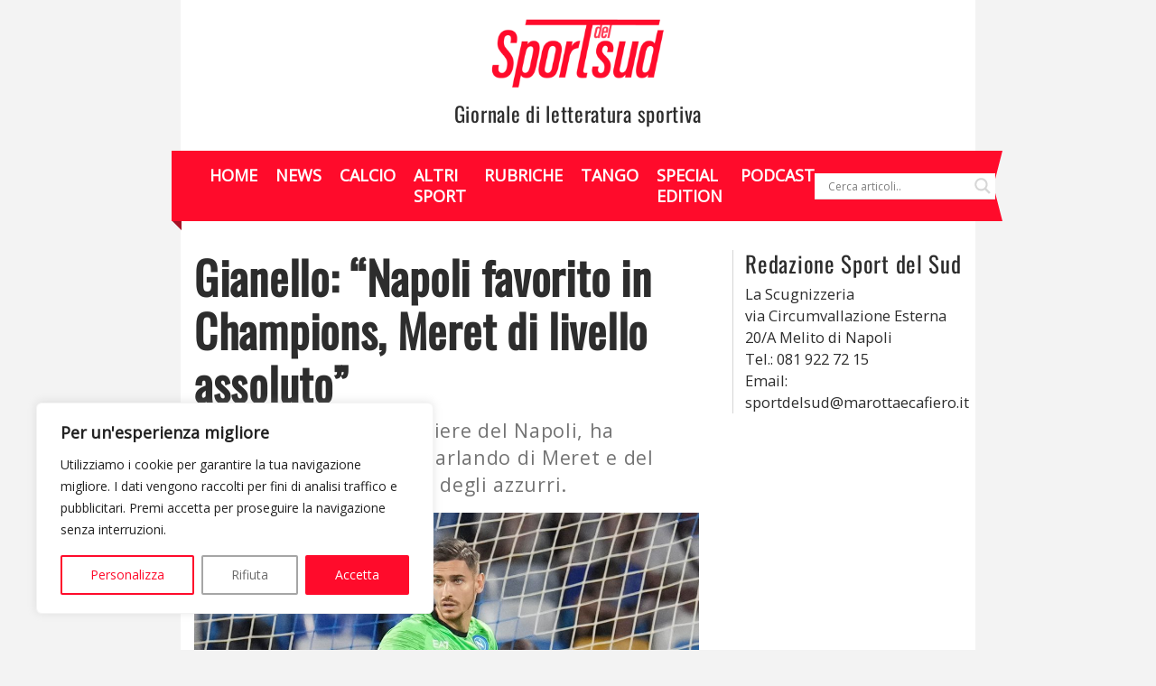

--- FILE ---
content_type: text/html; charset=UTF-8
request_url: https://www.sportdelsud.it/news/09/04/2023/gianello-napoli-favorito-in-champions-meret-di-livello-assoluto/
body_size: 22532
content:
<!DOCTYPE html>
<html>
<head>
<meta charset="UTF-8">
<meta name="viewport" content="width=device-width, initial-scale=1.0">
<title>Gianello: “Napoli favorito in Champions, Meret di livello assoluto&quot; - Sport del Sud</title>
<!-- Ottimizzazione per i motori di ricerca di Rank Math - https://rankmath.com/ -->
<meta name="description" content="Matteo Gianello, ex portiere del Napoli, ha rilasciato un&#039;intervista parlando di Meret e del momento della stagione degli azzurri."/>
<meta name="robots" content="follow, index, max-snippet:-1, max-video-preview:-1, max-image-preview:large"/>
<link rel="canonical" href="https://www.sportdelsud.it/news/09/04/2023/gianello-napoli-favorito-in-champions-meret-di-livello-assoluto/" />
<meta property="og:locale" content="it_IT" />
<meta property="og:type" content="article" />
<meta property="og:title" content="Gianello: “Napoli favorito in Champions, Meret di livello assoluto&quot; - Sport del Sud" />
<meta property="og:description" content="Matteo Gianello, ex portiere del Napoli, ha rilasciato un&#039;intervista parlando di Meret e del momento della stagione degli azzurri." />
<meta property="og:url" content="https://www.sportdelsud.it/news/09/04/2023/gianello-napoli-favorito-in-champions-meret-di-livello-assoluto/" />
<meta property="og:site_name" content="Sport del Sud" />
<meta property="article:publisher" content="https://www.facebook.com/SPORTdelSUD" />
<meta property="article:section" content="News" />
<meta property="og:image" content="https://www.sportdelsud.it/wp-content/uploads/2022/09/DSC03003-Alex-Meret-FOTO-MOSCA-scaled.jpg" />
<meta property="og:image:secure_url" content="https://www.sportdelsud.it/wp-content/uploads/2022/09/DSC03003-Alex-Meret-FOTO-MOSCA-scaled.jpg" />
<meta property="og:image:width" content="1600" />
<meta property="og:image:height" content="1067" />
<meta property="og:image:alt" content="meret" />
<meta property="og:image:type" content="image/jpeg" />
<meta property="article:published_time" content="2023-04-09T20:30:00+02:00" />
<meta name="twitter:card" content="summary_large_image" />
<meta name="twitter:title" content="Gianello: “Napoli favorito in Champions, Meret di livello assoluto&quot; - Sport del Sud" />
<meta name="twitter:description" content="Matteo Gianello, ex portiere del Napoli, ha rilasciato un&#039;intervista parlando di Meret e del momento della stagione degli azzurri." />
<meta name="twitter:image" content="https://www.sportdelsud.it/wp-content/uploads/2022/09/DSC03003-Alex-Meret-FOTO-MOSCA-scaled.jpg" />
<meta name="twitter:label1" content="Scritto da" />
<meta name="twitter:data1" content="Redazione SDS" />
<meta name="twitter:label2" content="Tempo di lettura" />
<meta name="twitter:data2" content="1 minuto" />
<script type="application/ld+json" class="rank-math-schema">{"@context":"https://schema.org","@graph":[{"@type":"Organization","@id":"https://www.sportdelsud.it/#organization","name":"Sport del Sud","url":"https://www.sportdelsud.it/","sameAs":["https://www.facebook.com/SPORTdelSUD"],"logo":{"@type":"ImageObject","@id":"https://www.sportdelsud.it/#logo","url":"https://www.sportdelsud.it/wp-content/uploads/2023/01/logo-sportdelsud.png","contentUrl":"https://www.sportdelsud.it/wp-content/uploads/2023/01/logo-sportdelsud.png","caption":"Sport del Sud","inLanguage":"it-IT","width":"550","height":"280"}},{"@type":"WebSite","@id":"https://www.sportdelsud.it/#website","url":"https://www.sportdelsud.it","name":"Sport del Sud","publisher":{"@id":"https://www.sportdelsud.it/#organization"},"inLanguage":"it-IT"},{"@type":"ImageObject","@id":"https://www.sportdelsud.it/wp-content/uploads/2022/09/DSC03003-Alex-Meret-FOTO-MOSCA-scaled.jpg","url":"https://www.sportdelsud.it/wp-content/uploads/2022/09/DSC03003-Alex-Meret-FOTO-MOSCA-scaled.jpg","width":"1600","height":"1067","caption":"meret","inLanguage":"it-IT"},{"@type":"WebPage","@id":"https://www.sportdelsud.it/news/09/04/2023/gianello-napoli-favorito-in-champions-meret-di-livello-assoluto/#webpage","url":"https://www.sportdelsud.it/news/09/04/2023/gianello-napoli-favorito-in-champions-meret-di-livello-assoluto/","name":"Gianello: \u201cNapoli favorito in Champions, Meret di livello assoluto&quot; - Sport del Sud","datePublished":"2023-04-09T20:30:00+02:00","dateModified":"2023-04-09T20:30:00+02:00","isPartOf":{"@id":"https://www.sportdelsud.it/#website"},"primaryImageOfPage":{"@id":"https://www.sportdelsud.it/wp-content/uploads/2022/09/DSC03003-Alex-Meret-FOTO-MOSCA-scaled.jpg"},"inLanguage":"it-IT"},{"@type":"Person","@id":"https://www.sportdelsud.it/news/09/04/2023/gianello-napoli-favorito-in-champions-meret-di-livello-assoluto/#author","name":"Redazione SDS","image":{"@type":"ImageObject","@id":"https://secure.gravatar.com/avatar/f8e2072a8f192179192d015d73cfc8ffd7298c23dc4e573292a83d5f20175966?s=96&amp;d=mm&amp;r=g","url":"https://secure.gravatar.com/avatar/f8e2072a8f192179192d015d73cfc8ffd7298c23dc4e573292a83d5f20175966?s=96&amp;d=mm&amp;r=g","caption":"Redazione SDS","inLanguage":"it-IT"},"sameAs":["http://www.sportdelsud.it"],"worksFor":{"@id":"https://www.sportdelsud.it/#organization"}},{"@type":"NewsArticle","headline":"Gianello: \u201cNapoli favorito in Champions, Meret di livello assoluto&quot; - Sport del Sud","keywords":"Gianello","datePublished":"2023-04-09T20:30:00+02:00","dateModified":"2023-04-09T20:30:00+02:00","articleSection":"News","author":{"@id":"https://www.sportdelsud.it/news/09/04/2023/gianello-napoli-favorito-in-champions-meret-di-livello-assoluto/#author","name":"Redazione SDS"},"publisher":{"@id":"https://www.sportdelsud.it/#organization"},"description":"Matteo Gianello, ex portiere del Napoli, ha rilasciato un&#039;intervista parlando di Meret e del momento della stagione degli azzurri.","name":"Gianello: \u201cNapoli favorito in Champions, Meret di livello assoluto&quot; - Sport del Sud","@id":"https://www.sportdelsud.it/news/09/04/2023/gianello-napoli-favorito-in-champions-meret-di-livello-assoluto/#richSnippet","isPartOf":{"@id":"https://www.sportdelsud.it/news/09/04/2023/gianello-napoli-favorito-in-champions-meret-di-livello-assoluto/#webpage"},"image":{"@id":"https://www.sportdelsud.it/wp-content/uploads/2022/09/DSC03003-Alex-Meret-FOTO-MOSCA-scaled.jpg"},"inLanguage":"it-IT","mainEntityOfPage":{"@id":"https://www.sportdelsud.it/news/09/04/2023/gianello-napoli-favorito-in-champions-meret-di-livello-assoluto/#webpage"}}]}</script>
<!-- /Rank Math WordPress SEO plugin -->
<link rel="alternate" type="application/rss+xml" title="Sport del Sud &raquo; Gianello: “Napoli favorito in Champions, Meret di livello assoluto&#8221; Feed dei commenti" href="https://www.sportdelsud.it/news/09/04/2023/gianello-napoli-favorito-in-champions-meret-di-livello-assoluto/feed/" />
<link rel="alternate" title="oEmbed (JSON)" type="application/json+oembed" href="https://www.sportdelsud.it/wp-json/oembed/1.0/embed?url=https%3A%2F%2Fwww.sportdelsud.it%2Fnews%2F09%2F04%2F2023%2Fgianello-napoli-favorito-in-champions-meret-di-livello-assoluto%2F" />
<link rel="alternate" title="oEmbed (XML)" type="text/xml+oembed" href="https://www.sportdelsud.it/wp-json/oembed/1.0/embed?url=https%3A%2F%2Fwww.sportdelsud.it%2Fnews%2F09%2F04%2F2023%2Fgianello-napoli-favorito-in-champions-meret-di-livello-assoluto%2F&#038;format=xml" />
<style id='wp-img-auto-sizes-contain-inline-css' type='text/css'>
img:is([sizes=auto i],[sizes^="auto," i]){contain-intrinsic-size:3000px 1500px}
/*# sourceURL=wp-img-auto-sizes-contain-inline-css */
</style>
<style id='wp-block-library-inline-css' type='text/css'>
:root{--wp-block-synced-color:#7a00df;--wp-block-synced-color--rgb:122,0,223;--wp-bound-block-color:var(--wp-block-synced-color);--wp-editor-canvas-background:#ddd;--wp-admin-theme-color:#007cba;--wp-admin-theme-color--rgb:0,124,186;--wp-admin-theme-color-darker-10:#006ba1;--wp-admin-theme-color-darker-10--rgb:0,107,160.5;--wp-admin-theme-color-darker-20:#005a87;--wp-admin-theme-color-darker-20--rgb:0,90,135;--wp-admin-border-width-focus:2px}@media (min-resolution:192dpi){:root{--wp-admin-border-width-focus:1.5px}}.wp-element-button{cursor:pointer}:root .has-very-light-gray-background-color{background-color:#eee}:root .has-very-dark-gray-background-color{background-color:#313131}:root .has-very-light-gray-color{color:#eee}:root .has-very-dark-gray-color{color:#313131}:root .has-vivid-green-cyan-to-vivid-cyan-blue-gradient-background{background:linear-gradient(135deg,#00d084,#0693e3)}:root .has-purple-crush-gradient-background{background:linear-gradient(135deg,#34e2e4,#4721fb 50%,#ab1dfe)}:root .has-hazy-dawn-gradient-background{background:linear-gradient(135deg,#faaca8,#dad0ec)}:root .has-subdued-olive-gradient-background{background:linear-gradient(135deg,#fafae1,#67a671)}:root .has-atomic-cream-gradient-background{background:linear-gradient(135deg,#fdd79a,#004a59)}:root .has-nightshade-gradient-background{background:linear-gradient(135deg,#330968,#31cdcf)}:root .has-midnight-gradient-background{background:linear-gradient(135deg,#020381,#2874fc)}:root{--wp--preset--font-size--normal:16px;--wp--preset--font-size--huge:42px}.has-regular-font-size{font-size:1em}.has-larger-font-size{font-size:2.625em}.has-normal-font-size{font-size:var(--wp--preset--font-size--normal)}.has-huge-font-size{font-size:var(--wp--preset--font-size--huge)}.has-text-align-center{text-align:center}.has-text-align-left{text-align:left}.has-text-align-right{text-align:right}.has-fit-text{white-space:nowrap!important}#end-resizable-editor-section{display:none}.aligncenter{clear:both}.items-justified-left{justify-content:flex-start}.items-justified-center{justify-content:center}.items-justified-right{justify-content:flex-end}.items-justified-space-between{justify-content:space-between}.screen-reader-text{border:0;clip-path:inset(50%);height:1px;margin:-1px;overflow:hidden;padding:0;position:absolute;width:1px;word-wrap:normal!important}.screen-reader-text:focus{background-color:#ddd;clip-path:none;color:#444;display:block;font-size:1em;height:auto;left:5px;line-height:normal;padding:15px 23px 14px;text-decoration:none;top:5px;width:auto;z-index:100000}html :where(.has-border-color){border-style:solid}html :where([style*=border-top-color]){border-top-style:solid}html :where([style*=border-right-color]){border-right-style:solid}html :where([style*=border-bottom-color]){border-bottom-style:solid}html :where([style*=border-left-color]){border-left-style:solid}html :where([style*=border-width]){border-style:solid}html :where([style*=border-top-width]){border-top-style:solid}html :where([style*=border-right-width]){border-right-style:solid}html :where([style*=border-bottom-width]){border-bottom-style:solid}html :where([style*=border-left-width]){border-left-style:solid}html :where(img[class*=wp-image-]){height:auto;max-width:100%}:where(figure){margin:0 0 1em}html :where(.is-position-sticky){--wp-admin--admin-bar--position-offset:var(--wp-admin--admin-bar--height,0px)}@media screen and (max-width:600px){html :where(.is-position-sticky){--wp-admin--admin-bar--position-offset:0px}}
/*# sourceURL=wp-block-library-inline-css */
</style><style id='wp-block-paragraph-inline-css' type='text/css'>
.is-small-text{font-size:.875em}.is-regular-text{font-size:1em}.is-large-text{font-size:2.25em}.is-larger-text{font-size:3em}.has-drop-cap:not(:focus):first-letter{float:left;font-size:8.4em;font-style:normal;font-weight:100;line-height:.68;margin:.05em .1em 0 0;text-transform:uppercase}body.rtl .has-drop-cap:not(:focus):first-letter{float:none;margin-left:.1em}p.has-drop-cap.has-background{overflow:hidden}:root :where(p.has-background){padding:1.25em 2.375em}:where(p.has-text-color:not(.has-link-color)) a{color:inherit}p.has-text-align-left[style*="writing-mode:vertical-lr"],p.has-text-align-right[style*="writing-mode:vertical-rl"]{rotate:180deg}
/*# sourceURL=https://www.sportdelsud.it/wp-includes/blocks/paragraph/style.min.css */
</style>
<style id='global-styles-inline-css' type='text/css'>
:root{--wp--preset--aspect-ratio--square: 1;--wp--preset--aspect-ratio--4-3: 4/3;--wp--preset--aspect-ratio--3-4: 3/4;--wp--preset--aspect-ratio--3-2: 3/2;--wp--preset--aspect-ratio--2-3: 2/3;--wp--preset--aspect-ratio--16-9: 16/9;--wp--preset--aspect-ratio--9-16: 9/16;--wp--preset--color--black: #000000;--wp--preset--color--cyan-bluish-gray: #abb8c3;--wp--preset--color--white: #ffffff;--wp--preset--color--pale-pink: #f78da7;--wp--preset--color--vivid-red: #cf2e2e;--wp--preset--color--luminous-vivid-orange: #ff6900;--wp--preset--color--luminous-vivid-amber: #fcb900;--wp--preset--color--light-green-cyan: #7bdcb5;--wp--preset--color--vivid-green-cyan: #00d084;--wp--preset--color--pale-cyan-blue: #8ed1fc;--wp--preset--color--vivid-cyan-blue: #0693e3;--wp--preset--color--vivid-purple: #9b51e0;--wp--preset--gradient--vivid-cyan-blue-to-vivid-purple: linear-gradient(135deg,rgb(6,147,227) 0%,rgb(155,81,224) 100%);--wp--preset--gradient--light-green-cyan-to-vivid-green-cyan: linear-gradient(135deg,rgb(122,220,180) 0%,rgb(0,208,130) 100%);--wp--preset--gradient--luminous-vivid-amber-to-luminous-vivid-orange: linear-gradient(135deg,rgb(252,185,0) 0%,rgb(255,105,0) 100%);--wp--preset--gradient--luminous-vivid-orange-to-vivid-red: linear-gradient(135deg,rgb(255,105,0) 0%,rgb(207,46,46) 100%);--wp--preset--gradient--very-light-gray-to-cyan-bluish-gray: linear-gradient(135deg,rgb(238,238,238) 0%,rgb(169,184,195) 100%);--wp--preset--gradient--cool-to-warm-spectrum: linear-gradient(135deg,rgb(74,234,220) 0%,rgb(151,120,209) 20%,rgb(207,42,186) 40%,rgb(238,44,130) 60%,rgb(251,105,98) 80%,rgb(254,248,76) 100%);--wp--preset--gradient--blush-light-purple: linear-gradient(135deg,rgb(255,206,236) 0%,rgb(152,150,240) 100%);--wp--preset--gradient--blush-bordeaux: linear-gradient(135deg,rgb(254,205,165) 0%,rgb(254,45,45) 50%,rgb(107,0,62) 100%);--wp--preset--gradient--luminous-dusk: linear-gradient(135deg,rgb(255,203,112) 0%,rgb(199,81,192) 50%,rgb(65,88,208) 100%);--wp--preset--gradient--pale-ocean: linear-gradient(135deg,rgb(255,245,203) 0%,rgb(182,227,212) 50%,rgb(51,167,181) 100%);--wp--preset--gradient--electric-grass: linear-gradient(135deg,rgb(202,248,128) 0%,rgb(113,206,126) 100%);--wp--preset--gradient--midnight: linear-gradient(135deg,rgb(2,3,129) 0%,rgb(40,116,252) 100%);--wp--preset--font-size--small: 13px;--wp--preset--font-size--medium: 20px;--wp--preset--font-size--large: 36px;--wp--preset--font-size--x-large: 42px;--wp--preset--spacing--20: 0.44rem;--wp--preset--spacing--30: 0.67rem;--wp--preset--spacing--40: 1rem;--wp--preset--spacing--50: 1.5rem;--wp--preset--spacing--60: 2.25rem;--wp--preset--spacing--70: 3.38rem;--wp--preset--spacing--80: 5.06rem;--wp--preset--shadow--natural: 6px 6px 9px rgba(0, 0, 0, 0.2);--wp--preset--shadow--deep: 12px 12px 50px rgba(0, 0, 0, 0.4);--wp--preset--shadow--sharp: 6px 6px 0px rgba(0, 0, 0, 0.2);--wp--preset--shadow--outlined: 6px 6px 0px -3px rgb(255, 255, 255), 6px 6px rgb(0, 0, 0);--wp--preset--shadow--crisp: 6px 6px 0px rgb(0, 0, 0);}:where(.is-layout-flex){gap: 0.5em;}:where(.is-layout-grid){gap: 0.5em;}body .is-layout-flex{display: flex;}.is-layout-flex{flex-wrap: wrap;align-items: center;}.is-layout-flex > :is(*, div){margin: 0;}body .is-layout-grid{display: grid;}.is-layout-grid > :is(*, div){margin: 0;}:where(.wp-block-columns.is-layout-flex){gap: 2em;}:where(.wp-block-columns.is-layout-grid){gap: 2em;}:where(.wp-block-post-template.is-layout-flex){gap: 1.25em;}:where(.wp-block-post-template.is-layout-grid){gap: 1.25em;}.has-black-color{color: var(--wp--preset--color--black) !important;}.has-cyan-bluish-gray-color{color: var(--wp--preset--color--cyan-bluish-gray) !important;}.has-white-color{color: var(--wp--preset--color--white) !important;}.has-pale-pink-color{color: var(--wp--preset--color--pale-pink) !important;}.has-vivid-red-color{color: var(--wp--preset--color--vivid-red) !important;}.has-luminous-vivid-orange-color{color: var(--wp--preset--color--luminous-vivid-orange) !important;}.has-luminous-vivid-amber-color{color: var(--wp--preset--color--luminous-vivid-amber) !important;}.has-light-green-cyan-color{color: var(--wp--preset--color--light-green-cyan) !important;}.has-vivid-green-cyan-color{color: var(--wp--preset--color--vivid-green-cyan) !important;}.has-pale-cyan-blue-color{color: var(--wp--preset--color--pale-cyan-blue) !important;}.has-vivid-cyan-blue-color{color: var(--wp--preset--color--vivid-cyan-blue) !important;}.has-vivid-purple-color{color: var(--wp--preset--color--vivid-purple) !important;}.has-black-background-color{background-color: var(--wp--preset--color--black) !important;}.has-cyan-bluish-gray-background-color{background-color: var(--wp--preset--color--cyan-bluish-gray) !important;}.has-white-background-color{background-color: var(--wp--preset--color--white) !important;}.has-pale-pink-background-color{background-color: var(--wp--preset--color--pale-pink) !important;}.has-vivid-red-background-color{background-color: var(--wp--preset--color--vivid-red) !important;}.has-luminous-vivid-orange-background-color{background-color: var(--wp--preset--color--luminous-vivid-orange) !important;}.has-luminous-vivid-amber-background-color{background-color: var(--wp--preset--color--luminous-vivid-amber) !important;}.has-light-green-cyan-background-color{background-color: var(--wp--preset--color--light-green-cyan) !important;}.has-vivid-green-cyan-background-color{background-color: var(--wp--preset--color--vivid-green-cyan) !important;}.has-pale-cyan-blue-background-color{background-color: var(--wp--preset--color--pale-cyan-blue) !important;}.has-vivid-cyan-blue-background-color{background-color: var(--wp--preset--color--vivid-cyan-blue) !important;}.has-vivid-purple-background-color{background-color: var(--wp--preset--color--vivid-purple) !important;}.has-black-border-color{border-color: var(--wp--preset--color--black) !important;}.has-cyan-bluish-gray-border-color{border-color: var(--wp--preset--color--cyan-bluish-gray) !important;}.has-white-border-color{border-color: var(--wp--preset--color--white) !important;}.has-pale-pink-border-color{border-color: var(--wp--preset--color--pale-pink) !important;}.has-vivid-red-border-color{border-color: var(--wp--preset--color--vivid-red) !important;}.has-luminous-vivid-orange-border-color{border-color: var(--wp--preset--color--luminous-vivid-orange) !important;}.has-luminous-vivid-amber-border-color{border-color: var(--wp--preset--color--luminous-vivid-amber) !important;}.has-light-green-cyan-border-color{border-color: var(--wp--preset--color--light-green-cyan) !important;}.has-vivid-green-cyan-border-color{border-color: var(--wp--preset--color--vivid-green-cyan) !important;}.has-pale-cyan-blue-border-color{border-color: var(--wp--preset--color--pale-cyan-blue) !important;}.has-vivid-cyan-blue-border-color{border-color: var(--wp--preset--color--vivid-cyan-blue) !important;}.has-vivid-purple-border-color{border-color: var(--wp--preset--color--vivid-purple) !important;}.has-vivid-cyan-blue-to-vivid-purple-gradient-background{background: var(--wp--preset--gradient--vivid-cyan-blue-to-vivid-purple) !important;}.has-light-green-cyan-to-vivid-green-cyan-gradient-background{background: var(--wp--preset--gradient--light-green-cyan-to-vivid-green-cyan) !important;}.has-luminous-vivid-amber-to-luminous-vivid-orange-gradient-background{background: var(--wp--preset--gradient--luminous-vivid-amber-to-luminous-vivid-orange) !important;}.has-luminous-vivid-orange-to-vivid-red-gradient-background{background: var(--wp--preset--gradient--luminous-vivid-orange-to-vivid-red) !important;}.has-very-light-gray-to-cyan-bluish-gray-gradient-background{background: var(--wp--preset--gradient--very-light-gray-to-cyan-bluish-gray) !important;}.has-cool-to-warm-spectrum-gradient-background{background: var(--wp--preset--gradient--cool-to-warm-spectrum) !important;}.has-blush-light-purple-gradient-background{background: var(--wp--preset--gradient--blush-light-purple) !important;}.has-blush-bordeaux-gradient-background{background: var(--wp--preset--gradient--blush-bordeaux) !important;}.has-luminous-dusk-gradient-background{background: var(--wp--preset--gradient--luminous-dusk) !important;}.has-pale-ocean-gradient-background{background: var(--wp--preset--gradient--pale-ocean) !important;}.has-electric-grass-gradient-background{background: var(--wp--preset--gradient--electric-grass) !important;}.has-midnight-gradient-background{background: var(--wp--preset--gradient--midnight) !important;}.has-small-font-size{font-size: var(--wp--preset--font-size--small) !important;}.has-medium-font-size{font-size: var(--wp--preset--font-size--medium) !important;}.has-large-font-size{font-size: var(--wp--preset--font-size--large) !important;}.has-x-large-font-size{font-size: var(--wp--preset--font-size--x-large) !important;}
/*# sourceURL=global-styles-inline-css */
</style>
<style id='classic-theme-styles-inline-css' type='text/css'>
/*! This file is auto-generated */
.wp-block-button__link{color:#fff;background-color:#32373c;border-radius:9999px;box-shadow:none;text-decoration:none;padding:calc(.667em + 2px) calc(1.333em + 2px);font-size:1.125em}.wp-block-file__button{background:#32373c;color:#fff;text-decoration:none}
/*# sourceURL=/wp-includes/css/classic-themes.min.css */
</style>
<!-- <link rel='stylesheet' id='ez-toc-css' href='https://www.sportdelsud.it/wp-content/plugins/easy-table-of-contents/assets/css/screen.min.css?ver=2.0.63' type='text/css' media='all' /> -->
<link rel="stylesheet" type="text/css" href="//www.sportdelsud.it/wp-content/cache/wpfc-minified/7ydiayot/2p80s.css" media="all"/>
<style id='ez-toc-inline-css' type='text/css'>
div#ez-toc-container .ez-toc-title {font-size: 18px;}div#ez-toc-container .ez-toc-title {font-weight: 500;}div#ez-toc-container ul li {font-size: 95%;}div#ez-toc-container ul li {font-weight: 500;}div#ez-toc-container nav ul ul li {font-size: 90%;}div#ez-toc-container {background: #f9f9f9;border: 1px solid #ddd;}div#ez-toc-container p.ez-toc-title , #ez-toc-container .ez_toc_custom_title_icon , #ez-toc-container .ez_toc_custom_toc_icon {color: #595959;}div#ez-toc-container ul.ez-toc-list a {color: #ff0b2b;}div#ez-toc-container ul.ez-toc-list a:hover {color: #a31226;}div#ez-toc-container ul.ez-toc-list a:visited {color: #a31226;}
.ez-toc-container-direction {direction: ltr;}.ez-toc-counter ul{counter-reset: item ;}.ez-toc-counter nav ul li a::before {content: counters(item, ".", decimal) ". ";display: inline-block;counter-increment: item;flex-grow: 0;flex-shrink: 0;margin-right: .2em; float: left; }.ez-toc-widget-direction {direction: ltr;}.ez-toc-widget-container ul{counter-reset: item ;}.ez-toc-widget-container nav ul li a::before {content: counters(item, ".", decimal) ". ";display: inline-block;counter-increment: item;flex-grow: 0;flex-shrink: 0;margin-right: .2em; float: left; }
/*# sourceURL=ez-toc-inline-css */
</style>
<!-- <link rel='stylesheet' id='my-fonts-css' href='https://www.sportdelsud.it/wp-content/themes/sportdelsud/assets/css/fonts.css?ver=6.9' type='text/css' media='all' /> -->
<!-- <link rel='stylesheet' id='my-bootstrap-css' href='https://www.sportdelsud.it/wp-content/themes/sportdelsud/assets/css/bootstrap-grid.min.css?ver=6.9' type='text/css' media='all' /> -->
<!-- <link rel='stylesheet' id='sportdelsud-css' href='https://www.sportdelsud.it/wp-content/themes/sportdelsud/assets/css/sportdelsud.css?ver=6.9' type='text/css' media='all' /> -->
<!-- <link rel='stylesheet' id='wpdreams-asl-basic-css' href='https://www.sportdelsud.it/wp-content/plugins/ajax-search-lite/css/style.basic.css?ver=4.11.5' type='text/css' media='all' /> -->
<!-- <link rel='stylesheet' id='wpdreams-ajaxsearchlite-css' href='https://www.sportdelsud.it/wp-content/plugins/ajax-search-lite/css/style-underline.css?ver=4.11.5' type='text/css' media='all' /> -->
<link rel="stylesheet" type="text/css" href="//www.sportdelsud.it/wp-content/cache/wpfc-minified/fd0ort4e/2p80s.css" media="all"/>
<script type="text/javascript" id="cookie-law-info-js-extra">
/* <![CDATA[ */
var _ckyConfig = {"_ipData":[],"_assetsURL":"https://www.sportdelsud.it/wp-content/plugins/cookie-law-info/lite/frontend/images/","_publicURL":"https://www.sportdelsud.it","_expiry":"365","_categories":[{"name":"Necessary","slug":"necessary","isNecessary":true,"ccpaDoNotSell":true,"cookies":[],"active":true,"defaultConsent":{"gdpr":true,"ccpa":true}},{"name":"Functional","slug":"functional","isNecessary":false,"ccpaDoNotSell":true,"cookies":[],"active":true,"defaultConsent":{"gdpr":true,"ccpa":false}},{"name":"Analytics","slug":"analytics","isNecessary":false,"ccpaDoNotSell":true,"cookies":[],"active":true,"defaultConsent":{"gdpr":true,"ccpa":false}},{"name":"Performance","slug":"performance","isNecessary":false,"ccpaDoNotSell":true,"cookies":[],"active":true,"defaultConsent":{"gdpr":true,"ccpa":false}},{"name":"Advertisement","slug":"advertisement","isNecessary":false,"ccpaDoNotSell":true,"cookies":[],"active":true,"defaultConsent":{"gdpr":true,"ccpa":false}}],"_activeLaw":"gdpr","_rootDomain":"","_block":"1","_showBanner":"1","_bannerConfig":{"settings":{"type":"box","preferenceCenterType":"popup","position":"bottom-left","applicableLaw":"gdpr"},"behaviours":{"reloadBannerOnAccept":true,"loadAnalyticsByDefault":false,"animations":{"onLoad":"animate","onHide":"sticky"}},"config":{"revisitConsent":{"status":true,"tag":"revisit-consent","position":"bottom-left","meta":{"url":"#"},"styles":{"background-color":"#BCBCBC"},"elements":{"title":{"type":"text","tag":"revisit-consent-title","status":true,"styles":{"color":"#0056a7"}}}},"preferenceCenter":{"toggle":{"status":true,"tag":"detail-category-toggle","type":"toggle","states":{"active":{"styles":{"background-color":"#1863DC"}},"inactive":{"styles":{"background-color":"#D0D5D2"}}}}},"categoryPreview":{"status":false,"toggle":{"status":true,"tag":"detail-category-preview-toggle","type":"toggle","states":{"active":{"styles":{"background-color":"#1863DC"}},"inactive":{"styles":{"background-color":"#D0D5D2"}}}}},"videoPlaceholder":{"status":true,"styles":{"background-color":"#000000","border-color":"#000000","color":"#ffffff"}},"readMore":{"status":false,"tag":"readmore-button","type":"link","meta":{"noFollow":true,"newTab":true},"styles":{"color":"#FF0B2B","background-color":"transparent","border-color":"transparent"}},"auditTable":{"status":true},"optOption":{"status":true,"toggle":{"status":true,"tag":"optout-option-toggle","type":"toggle","states":{"active":{"styles":{"background-color":"#1863dc"}},"inactive":{"styles":{"background-color":"#FFFFFF"}}}}}}},"_version":"3.1.8","_logConsent":"1","_tags":[{"tag":"accept-button","styles":{"color":"#FFFFFF","background-color":"#ff0b2b","border-color":"#ff0b2b"}},{"tag":"reject-button","styles":{"color":"#6C6C6C","background-color":"transparent","border-color":"#A6A6A6"}},{"tag":"settings-button","styles":{"color":"#ff0b2b","background-color":"transparent","border-color":"#ff0b2b"}},{"tag":"readmore-button","styles":{"color":"#FF0B2B","background-color":"transparent","border-color":"transparent"}},{"tag":"donotsell-button","styles":{"color":"#1863DC","background-color":"transparent","border-color":"transparent"}},{"tag":"accept-button","styles":{"color":"#FFFFFF","background-color":"#ff0b2b","border-color":"#ff0b2b"}},{"tag":"revisit-consent","styles":{"background-color":"#BCBCBC"}}],"_shortCodes":[{"key":"cky_readmore","content":"\u003Ca href=\"#\" class=\"cky-policy\" aria-label=\"Cookie Policy\" target=\"_blank\" rel=\"noopener\" data-cky-tag=\"readmore-button\"\u003ECookie Policy\u003C/a\u003E","tag":"readmore-button","status":false,"attributes":{"rel":"nofollow","target":"_blank"}},{"key":"cky_show_desc","content":"\u003Cbutton class=\"cky-show-desc-btn\" data-cky-tag=\"show-desc-button\" aria-label=\"Mostra di pi\u00f9\"\u003EMostra di pi\u00f9\u003C/button\u003E","tag":"show-desc-button","status":true,"attributes":[]},{"key":"cky_hide_desc","content":"\u003Cbutton class=\"cky-show-desc-btn\" data-cky-tag=\"hide-desc-button\" aria-label=\"Mostra meno\"\u003EMostra meno\u003C/button\u003E","tag":"hide-desc-button","status":true,"attributes":[]},{"key":"cky_category_toggle_label","content":"[cky_{{status}}_category_label] [cky_preference_{{category_slug}}_title]","tag":"","status":true,"attributes":[]},{"key":"cky_enable_category_label","content":"Enable","tag":"","status":true,"attributes":[]},{"key":"cky_disable_category_label","content":"Disable","tag":"","status":true,"attributes":[]},{"key":"cky_video_placeholder","content":"\u003Cdiv class=\"video-placeholder-normal\" data-cky-tag=\"video-placeholder\" id=\"[UNIQUEID]\"\u003E\u003Cp class=\"video-placeholder-text-normal\" data-cky-tag=\"placeholder-title\"\u003EPlease accept cookies to access this content\u003C/p\u003E\u003C/div\u003E","tag":"","status":true,"attributes":[]},{"key":"cky_enable_optout_label","content":"Enable","tag":"","status":true,"attributes":[]},{"key":"cky_disable_optout_label","content":"Disable","tag":"","status":true,"attributes":[]},{"key":"cky_optout_toggle_label","content":"[cky_{{status}}_optout_label] [cky_optout_option_title]","tag":"","status":true,"attributes":[]},{"key":"cky_optout_option_title","content":"Do Not Sell or Share My Personal Information","tag":"","status":true,"attributes":[]},{"key":"cky_optout_close_label","content":"Close","tag":"","status":true,"attributes":[]}],"_rtl":"","_providersToBlock":[]};
var _ckyStyles = {"css":".cky-overlay{background: #000000; opacity: 0.4; position: fixed; top: 0; left: 0; width: 100%; height: 100%; z-index: 99999999;}.cky-hide{display: none;}.cky-btn-revisit-wrapper{display: flex; align-items: center; justify-content: center; background: #0056a7; width: 45px; height: 45px; border-radius: 50%; position: fixed; z-index: 999999; cursor: pointer;}.cky-revisit-bottom-left{bottom: 15px; left: 15px;}.cky-revisit-bottom-right{bottom: 15px; right: 15px;}.cky-btn-revisit-wrapper .cky-btn-revisit{display: flex; align-items: center; justify-content: center; background: none; border: none; cursor: pointer; position: relative; margin: 0; padding: 0;}.cky-btn-revisit-wrapper .cky-btn-revisit img{max-width: fit-content; margin: 0; height: 30px; width: 30px;}.cky-revisit-bottom-left:hover::before{content: attr(data-tooltip); position: absolute; background: #4e4b66; color: #ffffff; left: calc(100% + 7px); font-size: 12px; line-height: 16px; width: max-content; padding: 4px 8px; border-radius: 4px;}.cky-revisit-bottom-left:hover::after{position: absolute; content: \"\"; border: 5px solid transparent; left: calc(100% + 2px); border-left-width: 0; border-right-color: #4e4b66;}.cky-revisit-bottom-right:hover::before{content: attr(data-tooltip); position: absolute; background: #4e4b66; color: #ffffff; right: calc(100% + 7px); font-size: 12px; line-height: 16px; width: max-content; padding: 4px 8px; border-radius: 4px;}.cky-revisit-bottom-right:hover::after{position: absolute; content: \"\"; border: 5px solid transparent; right: calc(100% + 2px); border-right-width: 0; border-left-color: #4e4b66;}.cky-revisit-hide{display: none;}.cky-consent-container{position: fixed; width: 440px; box-sizing: border-box; z-index: 9999999; border-radius: 6px;}.cky-consent-container .cky-consent-bar{background: #ffffff; border: 1px solid; padding: 20px 26px; box-shadow: 0 -1px 10px 0 #acabab4d; border-radius: 6px;}.cky-box-bottom-left{bottom: 40px; left: 40px;}.cky-box-bottom-right{bottom: 40px; right: 40px;}.cky-box-top-left{top: 40px; left: 40px;}.cky-box-top-right{top: 40px; right: 40px;}.cky-custom-brand-logo-wrapper .cky-custom-brand-logo{width: 100px; height: auto; margin: 0 0 12px 0;}.cky-notice .cky-title{color: #212121; font-weight: 700; font-size: 18px; line-height: 24px; margin: 0 0 12px 0;}.cky-notice-des *,.cky-preference-content-wrapper *,.cky-accordion-header-des *,.cky-gpc-wrapper .cky-gpc-desc *{font-size: 14px;}.cky-notice-des{color: #212121; font-size: 14px; line-height: 24px; font-weight: 400;}.cky-notice-des img{height: 25px; width: 25px;}.cky-consent-bar .cky-notice-des p,.cky-gpc-wrapper .cky-gpc-desc p,.cky-preference-body-wrapper .cky-preference-content-wrapper p,.cky-accordion-header-wrapper .cky-accordion-header-des p,.cky-cookie-des-table li div:last-child p{color: inherit; margin-top: 0; overflow-wrap: break-word;}.cky-notice-des P:last-child,.cky-preference-content-wrapper p:last-child,.cky-cookie-des-table li div:last-child p:last-child,.cky-gpc-wrapper .cky-gpc-desc p:last-child{margin-bottom: 0;}.cky-notice-des a.cky-policy,.cky-notice-des button.cky-policy{font-size: 14px; color: #1863dc; white-space: nowrap; cursor: pointer; background: transparent; border: 1px solid; text-decoration: underline;}.cky-notice-des button.cky-policy{padding: 0;}.cky-notice-des a.cky-policy:focus-visible,.cky-notice-des button.cky-policy:focus-visible,.cky-preference-content-wrapper .cky-show-desc-btn:focus-visible,.cky-accordion-header .cky-accordion-btn:focus-visible,.cky-preference-header .cky-btn-close:focus-visible,.cky-switch input[type=\"checkbox\"]:focus-visible,.cky-footer-wrapper a:focus-visible,.cky-btn:focus-visible{outline: 2px solid #1863dc; outline-offset: 2px;}.cky-btn:focus:not(:focus-visible),.cky-accordion-header .cky-accordion-btn:focus:not(:focus-visible),.cky-preference-content-wrapper .cky-show-desc-btn:focus:not(:focus-visible),.cky-btn-revisit-wrapper .cky-btn-revisit:focus:not(:focus-visible),.cky-preference-header .cky-btn-close:focus:not(:focus-visible),.cky-consent-bar .cky-banner-btn-close:focus:not(:focus-visible){outline: 0;}button.cky-show-desc-btn:not(:hover):not(:active){color: #1863dc; background: transparent;}button.cky-accordion-btn:not(:hover):not(:active),button.cky-banner-btn-close:not(:hover):not(:active),button.cky-btn-revisit:not(:hover):not(:active),button.cky-btn-close:not(:hover):not(:active){background: transparent;}.cky-consent-bar button:hover,.cky-modal.cky-modal-open button:hover,.cky-consent-bar button:focus,.cky-modal.cky-modal-open button:focus{text-decoration: none;}.cky-notice-btn-wrapper{display: flex; justify-content: flex-start; align-items: center; flex-wrap: wrap; margin-top: 16px;}.cky-notice-btn-wrapper .cky-btn{text-shadow: none; box-shadow: none;}.cky-btn{flex: auto; max-width: 100%; font-size: 14px; font-family: inherit; line-height: 24px; padding: 8px; font-weight: 500; margin: 0 8px 0 0; border-radius: 2px; cursor: pointer; text-align: center; text-transform: none; min-height: 0;}.cky-btn:hover{opacity: 0.8;}.cky-btn-customize{color: #1863dc; background: transparent; border: 2px solid #1863dc;}.cky-btn-reject{color: #1863dc; background: transparent; border: 2px solid #1863dc;}.cky-btn-accept{background: #1863dc; color: #ffffff; border: 2px solid #1863dc;}.cky-btn:last-child{margin-right: 0;}@media (max-width: 576px){.cky-box-bottom-left{bottom: 0; left: 0;}.cky-box-bottom-right{bottom: 0; right: 0;}.cky-box-top-left{top: 0; left: 0;}.cky-box-top-right{top: 0; right: 0;}}@media (max-width: 440px){.cky-box-bottom-left, .cky-box-bottom-right, .cky-box-top-left, .cky-box-top-right{width: 100%; max-width: 100%;}.cky-consent-container .cky-consent-bar{padding: 20px 0;}.cky-custom-brand-logo-wrapper, .cky-notice .cky-title, .cky-notice-des, .cky-notice-btn-wrapper{padding: 0 24px;}.cky-notice-des{max-height: 40vh; overflow-y: scroll;}.cky-notice-btn-wrapper{flex-direction: column; margin-top: 0;}.cky-btn{width: 100%; margin: 10px 0 0 0;}.cky-notice-btn-wrapper .cky-btn-customize{order: 2;}.cky-notice-btn-wrapper .cky-btn-reject{order: 3;}.cky-notice-btn-wrapper .cky-btn-accept{order: 1; margin-top: 16px;}}@media (max-width: 352px){.cky-notice .cky-title{font-size: 16px;}.cky-notice-des *{font-size: 12px;}.cky-notice-des, .cky-btn{font-size: 12px;}}.cky-modal.cky-modal-open{display: flex; visibility: visible; -webkit-transform: translate(-50%, -50%); -moz-transform: translate(-50%, -50%); -ms-transform: translate(-50%, -50%); -o-transform: translate(-50%, -50%); transform: translate(-50%, -50%); top: 50%; left: 50%; transition: all 1s ease;}.cky-modal{box-shadow: 0 32px 68px rgba(0, 0, 0, 0.3); margin: 0 auto; position: fixed; max-width: 100%; background: #ffffff; top: 50%; box-sizing: border-box; border-radius: 6px; z-index: 999999999; color: #212121; -webkit-transform: translate(-50%, 100%); -moz-transform: translate(-50%, 100%); -ms-transform: translate(-50%, 100%); -o-transform: translate(-50%, 100%); transform: translate(-50%, 100%); visibility: hidden; transition: all 0s ease;}.cky-preference-center{max-height: 79vh; overflow: hidden; width: 845px; overflow: hidden; flex: 1 1 0; display: flex; flex-direction: column; border-radius: 6px;}.cky-preference-header{display: flex; align-items: center; justify-content: space-between; padding: 22px 24px; border-bottom: 1px solid;}.cky-preference-header .cky-preference-title{font-size: 18px; font-weight: 700; line-height: 24px;}.cky-preference-header .cky-btn-close{margin: 0; cursor: pointer; vertical-align: middle; padding: 0; background: none; border: none; width: auto; height: auto; min-height: 0; line-height: 0; text-shadow: none; box-shadow: none;}.cky-preference-header .cky-btn-close img{margin: 0; height: 10px; width: 10px;}.cky-preference-body-wrapper{padding: 0 24px; flex: 1; overflow: auto; box-sizing: border-box;}.cky-preference-content-wrapper,.cky-gpc-wrapper .cky-gpc-desc{font-size: 14px; line-height: 24px; font-weight: 400; padding: 12px 0;}.cky-preference-content-wrapper{border-bottom: 1px solid;}.cky-preference-content-wrapper img{height: 25px; width: 25px;}.cky-preference-content-wrapper .cky-show-desc-btn{font-size: 14px; font-family: inherit; color: #1863dc; text-decoration: none; line-height: 24px; padding: 0; margin: 0; white-space: nowrap; cursor: pointer; background: transparent; border-color: transparent; text-transform: none; min-height: 0; text-shadow: none; box-shadow: none;}.cky-accordion-wrapper{margin-bottom: 10px;}.cky-accordion{border-bottom: 1px solid;}.cky-accordion:last-child{border-bottom: none;}.cky-accordion .cky-accordion-item{display: flex; margin-top: 10px;}.cky-accordion .cky-accordion-body{display: none;}.cky-accordion.cky-accordion-active .cky-accordion-body{display: block; padding: 0 22px; margin-bottom: 16px;}.cky-accordion-header-wrapper{cursor: pointer; width: 100%;}.cky-accordion-item .cky-accordion-header{display: flex; justify-content: space-between; align-items: center;}.cky-accordion-header .cky-accordion-btn{font-size: 16px; font-family: inherit; color: #212121; line-height: 24px; background: none; border: none; font-weight: 700; padding: 0; margin: 0; cursor: pointer; text-transform: none; min-height: 0; text-shadow: none; box-shadow: none;}.cky-accordion-header .cky-always-active{color: #008000; font-weight: 600; line-height: 24px; font-size: 14px;}.cky-accordion-header-des{font-size: 14px; line-height: 24px; margin: 10px 0 16px 0;}.cky-accordion-chevron{margin-right: 22px; position: relative; cursor: pointer;}.cky-accordion-chevron-hide{display: none;}.cky-accordion .cky-accordion-chevron i::before{content: \"\"; position: absolute; border-right: 1.4px solid; border-bottom: 1.4px solid; border-color: inherit; height: 6px; width: 6px; -webkit-transform: rotate(-45deg); -moz-transform: rotate(-45deg); -ms-transform: rotate(-45deg); -o-transform: rotate(-45deg); transform: rotate(-45deg); transition: all 0.2s ease-in-out; top: 8px;}.cky-accordion.cky-accordion-active .cky-accordion-chevron i::before{-webkit-transform: rotate(45deg); -moz-transform: rotate(45deg); -ms-transform: rotate(45deg); -o-transform: rotate(45deg); transform: rotate(45deg);}.cky-audit-table{background: #f4f4f4; border-radius: 6px;}.cky-audit-table .cky-empty-cookies-text{color: inherit; font-size: 12px; line-height: 24px; margin: 0; padding: 10px;}.cky-audit-table .cky-cookie-des-table{font-size: 12px; line-height: 24px; font-weight: normal; padding: 15px 10px; border-bottom: 1px solid; border-bottom-color: inherit; margin: 0;}.cky-audit-table .cky-cookie-des-table:last-child{border-bottom: none;}.cky-audit-table .cky-cookie-des-table li{list-style-type: none; display: flex; padding: 3px 0;}.cky-audit-table .cky-cookie-des-table li:first-child{padding-top: 0;}.cky-cookie-des-table li div:first-child{width: 100px; font-weight: 600; word-break: break-word; word-wrap: break-word;}.cky-cookie-des-table li div:last-child{flex: 1; word-break: break-word; word-wrap: break-word; margin-left: 8px;}.cky-footer-shadow{display: block; width: 100%; height: 40px; background: linear-gradient(180deg, rgba(255, 255, 255, 0) 0%, #ffffff 100%); position: absolute; bottom: calc(100% - 1px);}.cky-footer-wrapper{position: relative;}.cky-prefrence-btn-wrapper{display: flex; flex-wrap: wrap; align-items: center; justify-content: center; padding: 22px 24px; border-top: 1px solid;}.cky-prefrence-btn-wrapper .cky-btn{flex: auto; max-width: 100%; text-shadow: none; box-shadow: none;}.cky-btn-preferences{color: #1863dc; background: transparent; border: 2px solid #1863dc;}.cky-preference-header,.cky-preference-body-wrapper,.cky-preference-content-wrapper,.cky-accordion-wrapper,.cky-accordion,.cky-accordion-wrapper,.cky-footer-wrapper,.cky-prefrence-btn-wrapper{border-color: inherit;}@media (max-width: 845px){.cky-modal{max-width: calc(100% - 16px);}}@media (max-width: 576px){.cky-modal{max-width: 100%;}.cky-preference-center{max-height: 100vh;}.cky-prefrence-btn-wrapper{flex-direction: column;}.cky-accordion.cky-accordion-active .cky-accordion-body{padding-right: 0;}.cky-prefrence-btn-wrapper .cky-btn{width: 100%; margin: 10px 0 0 0;}.cky-prefrence-btn-wrapper .cky-btn-reject{order: 3;}.cky-prefrence-btn-wrapper .cky-btn-accept{order: 1; margin-top: 0;}.cky-prefrence-btn-wrapper .cky-btn-preferences{order: 2;}}@media (max-width: 425px){.cky-accordion-chevron{margin-right: 15px;}.cky-notice-btn-wrapper{margin-top: 0;}.cky-accordion.cky-accordion-active .cky-accordion-body{padding: 0 15px;}}@media (max-width: 352px){.cky-preference-header .cky-preference-title{font-size: 16px;}.cky-preference-header{padding: 16px 24px;}.cky-preference-content-wrapper *, .cky-accordion-header-des *{font-size: 12px;}.cky-preference-content-wrapper, .cky-preference-content-wrapper .cky-show-more, .cky-accordion-header .cky-always-active, .cky-accordion-header-des, .cky-preference-content-wrapper .cky-show-desc-btn, .cky-notice-des a.cky-policy{font-size: 12px;}.cky-accordion-header .cky-accordion-btn{font-size: 14px;}}.cky-switch{display: flex;}.cky-switch input[type=\"checkbox\"]{position: relative; width: 44px; height: 24px; margin: 0; background: #d0d5d2; -webkit-appearance: none; border-radius: 50px; cursor: pointer; outline: 0; border: none; top: 0;}.cky-switch input[type=\"checkbox\"]:checked{background: #1863dc;}.cky-switch input[type=\"checkbox\"]:before{position: absolute; content: \"\"; height: 20px; width: 20px; left: 2px; bottom: 2px; border-radius: 50%; background-color: white; -webkit-transition: 0.4s; transition: 0.4s; margin: 0;}.cky-switch input[type=\"checkbox\"]:after{display: none;}.cky-switch input[type=\"checkbox\"]:checked:before{-webkit-transform: translateX(20px); -ms-transform: translateX(20px); transform: translateX(20px);}@media (max-width: 425px){.cky-switch input[type=\"checkbox\"]{width: 38px; height: 21px;}.cky-switch input[type=\"checkbox\"]:before{height: 17px; width: 17px;}.cky-switch input[type=\"checkbox\"]:checked:before{-webkit-transform: translateX(17px); -ms-transform: translateX(17px); transform: translateX(17px);}}.cky-consent-bar .cky-banner-btn-close{position: absolute; right: 9px; top: 5px; background: none; border: none; cursor: pointer; padding: 0; margin: 0; min-height: 0; line-height: 0; height: auto; width: auto; text-shadow: none; box-shadow: none;}.cky-consent-bar .cky-banner-btn-close img{height: 9px; width: 9px; margin: 0;}.cky-notice-group{font-size: 14px; line-height: 24px; font-weight: 400; color: #212121;}.cky-notice-btn-wrapper .cky-btn-do-not-sell{font-size: 14px; line-height: 24px; padding: 6px 0; margin: 0; font-weight: 500; background: none; border-radius: 2px; border: none; cursor: pointer; text-align: left; color: #1863dc; background: transparent; border-color: transparent; box-shadow: none; text-shadow: none;}.cky-consent-bar .cky-banner-btn-close:focus-visible,.cky-notice-btn-wrapper .cky-btn-do-not-sell:focus-visible,.cky-opt-out-btn-wrapper .cky-btn:focus-visible,.cky-opt-out-checkbox-wrapper input[type=\"checkbox\"].cky-opt-out-checkbox:focus-visible{outline: 2px solid #1863dc; outline-offset: 2px;}@media (max-width: 440px){.cky-consent-container{width: 100%;}}@media (max-width: 352px){.cky-notice-des a.cky-policy, .cky-notice-btn-wrapper .cky-btn-do-not-sell{font-size: 12px;}}.cky-opt-out-wrapper{padding: 12px 0;}.cky-opt-out-wrapper .cky-opt-out-checkbox-wrapper{display: flex; align-items: center;}.cky-opt-out-checkbox-wrapper .cky-opt-out-checkbox-label{font-size: 16px; font-weight: 700; line-height: 24px; margin: 0 0 0 12px; cursor: pointer;}.cky-opt-out-checkbox-wrapper input[type=\"checkbox\"].cky-opt-out-checkbox{background-color: #ffffff; border: 1px solid black; width: 20px; height: 18.5px; margin: 0; -webkit-appearance: none; position: relative; display: flex; align-items: center; justify-content: center; border-radius: 2px; cursor: pointer;}.cky-opt-out-checkbox-wrapper input[type=\"checkbox\"].cky-opt-out-checkbox:checked{background-color: #1863dc; border: none;}.cky-opt-out-checkbox-wrapper input[type=\"checkbox\"].cky-opt-out-checkbox:checked::after{left: 6px; bottom: 4px; width: 7px; height: 13px; border: solid #ffffff; border-width: 0 3px 3px 0; border-radius: 2px; -webkit-transform: rotate(45deg); -ms-transform: rotate(45deg); transform: rotate(45deg); content: \"\"; position: absolute; box-sizing: border-box;}.cky-opt-out-checkbox-wrapper.cky-disabled .cky-opt-out-checkbox-label,.cky-opt-out-checkbox-wrapper.cky-disabled input[type=\"checkbox\"].cky-opt-out-checkbox{cursor: no-drop;}.cky-gpc-wrapper{margin: 0 0 0 32px;}.cky-footer-wrapper .cky-opt-out-btn-wrapper{display: flex; flex-wrap: wrap; align-items: center; justify-content: center; padding: 22px 24px;}.cky-opt-out-btn-wrapper .cky-btn{flex: auto; max-width: 100%; text-shadow: none; box-shadow: none;}.cky-opt-out-btn-wrapper .cky-btn-cancel{border: 1px solid #dedfe0; background: transparent; color: #858585;}.cky-opt-out-btn-wrapper .cky-btn-confirm{background: #1863dc; color: #ffffff; border: 1px solid #1863dc;}@media (max-width: 352px){.cky-opt-out-checkbox-wrapper .cky-opt-out-checkbox-label{font-size: 14px;}.cky-gpc-wrapper .cky-gpc-desc, .cky-gpc-wrapper .cky-gpc-desc *{font-size: 12px;}.cky-opt-out-checkbox-wrapper input[type=\"checkbox\"].cky-opt-out-checkbox{width: 16px; height: 16px;}.cky-opt-out-checkbox-wrapper input[type=\"checkbox\"].cky-opt-out-checkbox:checked::after{left: 5px; bottom: 4px; width: 3px; height: 9px;}.cky-gpc-wrapper{margin: 0 0 0 28px;}}.video-placeholder-youtube{background-size: 100% 100%; background-position: center; background-repeat: no-repeat; background-color: #b2b0b059; position: relative; display: flex; align-items: center; justify-content: center; max-width: 100%;}.video-placeholder-text-youtube{text-align: center; align-items: center; padding: 10px 16px; background-color: #000000cc; color: #ffffff; border: 1px solid; border-radius: 2px; cursor: pointer;}.video-placeholder-normal{background-image: url(\"/wp-content/plugins/cookie-law-info/lite/frontend/images/placeholder.svg\"); background-size: 80px; background-position: center; background-repeat: no-repeat; background-color: #b2b0b059; position: relative; display: flex; align-items: flex-end; justify-content: center; max-width: 100%;}.video-placeholder-text-normal{align-items: center; padding: 10px 16px; text-align: center; border: 1px solid; border-radius: 2px; cursor: pointer;}.cky-rtl{direction: rtl; text-align: right;}.cky-rtl .cky-banner-btn-close{left: 9px; right: auto;}.cky-rtl .cky-notice-btn-wrapper .cky-btn:last-child{margin-right: 8px;}.cky-rtl .cky-notice-btn-wrapper .cky-btn:first-child{margin-right: 0;}.cky-rtl .cky-notice-btn-wrapper{margin-left: 0; margin-right: 15px;}.cky-rtl .cky-prefrence-btn-wrapper .cky-btn{margin-right: 8px;}.cky-rtl .cky-prefrence-btn-wrapper .cky-btn:first-child{margin-right: 0;}.cky-rtl .cky-accordion .cky-accordion-chevron i::before{border: none; border-left: 1.4px solid; border-top: 1.4px solid; left: 12px;}.cky-rtl .cky-accordion.cky-accordion-active .cky-accordion-chevron i::before{-webkit-transform: rotate(-135deg); -moz-transform: rotate(-135deg); -ms-transform: rotate(-135deg); -o-transform: rotate(-135deg); transform: rotate(-135deg);}@media (max-width: 768px){.cky-rtl .cky-notice-btn-wrapper{margin-right: 0;}}@media (max-width: 576px){.cky-rtl .cky-notice-btn-wrapper .cky-btn:last-child{margin-right: 0;}.cky-rtl .cky-prefrence-btn-wrapper .cky-btn{margin-right: 0;}.cky-rtl .cky-accordion.cky-accordion-active .cky-accordion-body{padding: 0 22px 0 0;}}@media (max-width: 425px){.cky-rtl .cky-accordion.cky-accordion-active .cky-accordion-body{padding: 0 15px 0 0;}}.cky-rtl .cky-opt-out-btn-wrapper .cky-btn{margin-right: 12px;}.cky-rtl .cky-opt-out-btn-wrapper .cky-btn:first-child{margin-right: 0;}.cky-rtl .cky-opt-out-checkbox-wrapper .cky-opt-out-checkbox-label{margin: 0 12px 0 0;}"};
//# sourceURL=cookie-law-info-js-extra
/* ]]> */
</script>
<script src='//www.sportdelsud.it/wp-content/cache/wpfc-minified/lmk2hh7p/2p80s.js' type="text/javascript"></script>
<!-- <script type="text/javascript" src="https://www.sportdelsud.it/wp-content/plugins/cookie-law-info/lite/frontend/js/script.min.js?ver=3.1.8" id="cookie-law-info-js"></script> -->
<!-- <script type="text/javascript" src="https://www.sportdelsud.it/wp-includes/js/jquery/jquery.min.js?ver=3.7.1" id="jquery-core-js"></script> -->
<!-- <script type="text/javascript" src="https://www.sportdelsud.it/wp-includes/js/jquery/jquery-migrate.min.js?ver=3.4.1" id="jquery-migrate-js"></script> -->
<link rel="https://api.w.org/" href="https://www.sportdelsud.it/wp-json/" /><link rel="alternate" title="JSON" type="application/json" href="https://www.sportdelsud.it/wp-json/wp/v2/posts/83198" /><link rel="EditURI" type="application/rsd+xml" title="RSD" href="https://www.sportdelsud.it/xmlrpc.php?rsd" />
<meta name="generator" content="WordPress 6.9" />
<link rel='shortlink' href='https://www.sportdelsud.it/?p=83198' />
<style id="cky-style-inline">[data-cky-tag]{visibility:hidden;}</style>				<link rel="preconnect" href="https://fonts.gstatic.com" crossorigin />
<link rel="preload" as="style" href="//fonts.googleapis.com/css?family=Open+Sans&display=swap" />
<link rel="stylesheet" href="//fonts.googleapis.com/css?family=Open+Sans&display=swap" media="all" />
<style>
div[id*='ajaxsearchlitesettings'].searchsettings .asl_option_inner label {
font-size: 0px !important;
color: rgba(0, 0, 0, 0);
}
div[id*='ajaxsearchlitesettings'].searchsettings .asl_option_inner label:after {
font-size: 11px !important;
position: absolute;
top: 0;
left: 0;
z-index: 1;
}
.asl_w_container {
width: 100%;
margin: 0px 0px 0px 0px;
min-width: 200px;
}
div[id*='ajaxsearchlite'].asl_m {
width: 100%;
}
div[id*='ajaxsearchliteres'].wpdreams_asl_results div.resdrg span.highlighted {
font-weight: bold;
color: rgb(255, 11, 43);
background-color: rgba(255, 11, 43, 0.15);
}
div[id*='ajaxsearchliteres'].wpdreams_asl_results .results img.asl_image {
width: 70px;
height: 70px;
object-fit: cover;
}
div.asl_r .results {
max-height: 320px;
}
.asl_w, .asl_w * {font-family:inherit !important;}
.asl_m input[type=search]::placeholder{font-family:inherit !important;}
.asl_m input[type=search]::-webkit-input-placeholder{font-family:inherit !important;}
.asl_m input[type=search]::-moz-placeholder{font-family:inherit !important;}
.asl_m input[type=search]:-ms-input-placeholder{font-family:inherit !important;}
.asl_m .probox svg {
fill: rgb(215, 215, 215) !important;
}
.asl_m .probox .innericon {
background-color: rgba(255, 255, 255, 1) !important;
background-image: none !important;
-webkit-background-image: none !important;
-ms-background-image: none !important;
}
div.asl_r.asl_w.vertical .results .item::after {
display: block;
position: absolute;
bottom: 0;
content: '';
height: 1px;
width: 100%;
background: #D8D8D8;
}
div.asl_r.asl_w.vertical .results .item.asl_last_item::after {
display: none;
}
</style>
<link rel="icon" href="https://www.sportdelsud.it/wp-content/uploads/2024/02/cropped-favicon-sportdelsud-32x32.jpeg" sizes="32x32" />
<link rel="icon" href="https://www.sportdelsud.it/wp-content/uploads/2024/02/cropped-favicon-sportdelsud-192x192.jpeg" sizes="192x192" />
<link rel="apple-touch-icon" href="https://www.sportdelsud.it/wp-content/uploads/2024/02/cropped-favicon-sportdelsud-180x180.jpeg" />
<meta name="msapplication-TileImage" content="https://www.sportdelsud.it/wp-content/uploads/2024/02/cropped-favicon-sportdelsud-270x270.jpeg" />
<!-- Google tag (gtag.js) -->
<script async src="https://www.googletagmanager.com/gtag/js?id=UA-206210934-1"></script>
<script>
window.dataLayer = window.dataLayer || [];
function gtag(){dataLayer.push(arguments);}
gtag('js', new Date());
gtag('config', 'UA-206210934-1');
</script>
<!-- Meta Pixel Code -->
<script>
!function(f,b,e,v,n,t,s)
{if(f.fbq)return;n=f.fbq=function(){n.callMethod?
n.callMethod.apply(n,arguments):n.queue.push(arguments)};
if(!f._fbq)f._fbq=n;n.push=n;n.loaded=!0;n.version='2.0';
n.queue=[];t=b.createElement(e);t.async=!0;
t.src=v;s=b.getElementsByTagName(e)[0];
s.parentNode.insertBefore(t,s)}(window, document,'script',
'https://connect.facebook.net/en_US/fbevents.js');
fbq('init', '1683043822227838');
fbq('track', 'PageView');
</script>
<noscript><img height="1" width="1" style="display:none"
src="https://www.facebook.com/tr?id=1683043822227838&ev=PageView&noscript=1"
/></noscript>
<!-- End Meta Pixel Code -->
<!-- <link rel='stylesheet' id='mailpoet_public-css' href='https://www.sportdelsud.it/wp-content/plugins/mailpoet/assets/dist/css/mailpoet-public.b1f0906e.css?ver=6.9' type='text/css' media='all' /> -->
<link rel="stylesheet" type="text/css" href="//www.sportdelsud.it/wp-content/cache/wpfc-minified/g0gc13rk/bj4n.css" media="all"/>
<link rel='stylesheet' id='mailpoet_custom_fonts_0-css' href='https://fonts.googleapis.com/css?family=Abril+FatFace%3A400%2C400i%2C700%2C700i%7CAlegreya%3A400%2C400i%2C700%2C700i%7CAlegreya+Sans%3A400%2C400i%2C700%2C700i%7CAmatic+SC%3A400%2C400i%2C700%2C700i%7CAnonymous+Pro%3A400%2C400i%2C700%2C700i%7CArchitects+Daughter%3A400%2C400i%2C700%2C700i%7CArchivo%3A400%2C400i%2C700%2C700i%7CArchivo+Narrow%3A400%2C400i%2C700%2C700i%7CAsap%3A400%2C400i%2C700%2C700i%7CBarlow%3A400%2C400i%2C700%2C700i%7CBioRhyme%3A400%2C400i%2C700%2C700i%7CBonbon%3A400%2C400i%2C700%2C700i%7CCabin%3A400%2C400i%2C700%2C700i%7CCairo%3A400%2C400i%2C700%2C700i%7CCardo%3A400%2C400i%2C700%2C700i%7CChivo%3A400%2C400i%2C700%2C700i%7CConcert+One%3A400%2C400i%2C700%2C700i%7CCormorant%3A400%2C400i%2C700%2C700i%7CCrimson+Text%3A400%2C400i%2C700%2C700i%7CEczar%3A400%2C400i%2C700%2C700i%7CExo+2%3A400%2C400i%2C700%2C700i%7CFira+Sans%3A400%2C400i%2C700%2C700i%7CFjalla+One%3A400%2C400i%2C700%2C700i%7CFrank+Ruhl+Libre%3A400%2C400i%2C700%2C700i%7CGreat+Vibes%3A400%2C400i%2C700%2C700i&#038;ver=6.9' type='text/css' media='all' />
<link rel='stylesheet' id='mailpoet_custom_fonts_1-css' href='https://fonts.googleapis.com/css?family=Heebo%3A400%2C400i%2C700%2C700i%7CIBM+Plex%3A400%2C400i%2C700%2C700i%7CInconsolata%3A400%2C400i%2C700%2C700i%7CIndie+Flower%3A400%2C400i%2C700%2C700i%7CInknut+Antiqua%3A400%2C400i%2C700%2C700i%7CInter%3A400%2C400i%2C700%2C700i%7CKarla%3A400%2C400i%2C700%2C700i%7CLibre+Baskerville%3A400%2C400i%2C700%2C700i%7CLibre+Franklin%3A400%2C400i%2C700%2C700i%7CMontserrat%3A400%2C400i%2C700%2C700i%7CNeuton%3A400%2C400i%2C700%2C700i%7CNotable%3A400%2C400i%2C700%2C700i%7CNothing+You+Could+Do%3A400%2C400i%2C700%2C700i%7CNoto+Sans%3A400%2C400i%2C700%2C700i%7CNunito%3A400%2C400i%2C700%2C700i%7COld+Standard+TT%3A400%2C400i%2C700%2C700i%7COxygen%3A400%2C400i%2C700%2C700i%7CPacifico%3A400%2C400i%2C700%2C700i%7CPoppins%3A400%2C400i%2C700%2C700i%7CProza+Libre%3A400%2C400i%2C700%2C700i%7CPT+Sans%3A400%2C400i%2C700%2C700i%7CPT+Serif%3A400%2C400i%2C700%2C700i%7CRakkas%3A400%2C400i%2C700%2C700i%7CReenie+Beanie%3A400%2C400i%2C700%2C700i%7CRoboto+Slab%3A400%2C400i%2C700%2C700i&#038;ver=6.9' type='text/css' media='all' />
<link rel='stylesheet' id='mailpoet_custom_fonts_2-css' href='https://fonts.googleapis.com/css?family=Ropa+Sans%3A400%2C400i%2C700%2C700i%7CRubik%3A400%2C400i%2C700%2C700i%7CShadows+Into+Light%3A400%2C400i%2C700%2C700i%7CSpace+Mono%3A400%2C400i%2C700%2C700i%7CSpectral%3A400%2C400i%2C700%2C700i%7CSue+Ellen+Francisco%3A400%2C400i%2C700%2C700i%7CTitillium+Web%3A400%2C400i%2C700%2C700i%7CUbuntu%3A400%2C400i%2C700%2C700i%7CVarela%3A400%2C400i%2C700%2C700i%7CVollkorn%3A400%2C400i%2C700%2C700i%7CWork+Sans%3A400%2C400i%2C700%2C700i%7CYatra+One%3A400%2C400i%2C700%2C700i&#038;ver=6.9' type='text/css' media='all' />
</head>
<body class="wp-singular post-template-default single single-post postid-83198 single-format-standard wp-theme-sportdelsud">
<div class="superior-wrap">
<header id="header">
<div class="container">
<div class="row justify-content-center align-items-center">
<div class="col-6 col-md-4 col-lg-3 col-xxl-2">
<h2><a href="https://www.sportdelsud.it" rel="nofollow" title="Giornale di letteratura sportiva"><img src="https://www.sportdelsud.it/wp-content/uploads/2023/01/logo-sportdelsud.png" alt="Sport del Sud logo" /></a></h2>						
</div>
<h2 class="title related-title" align="Center">Giornale di letteratura sportiva</h2>
<div class="col-6 d-md-none">
<div class="asl_w_container asl_w_container_1">
<div id='ajaxsearchlite1'
data-id="1"
data-instance="1"
class="asl_w asl_m asl_m_1 asl_m_1_1">
<div class="probox">
<div class='prosettings' style='display:none;' data-opened=0>
<div class='innericon'>
<svg version="1.1" xmlns="http://www.w3.org/2000/svg" xmlns:xlink="http://www.w3.org/1999/xlink" x="0px" y="0px" width="22" height="22" viewBox="0 0 512 512" enable-background="new 0 0 512 512" xml:space="preserve">
<polygon transform = "rotate(90 256 256)" points="142.332,104.886 197.48,50 402.5,256 197.48,462 142.332,407.113 292.727,256 "/>
</svg>
</div>
</div>
<div class='proinput'>
<form role="search" action='#' autocomplete="off"
aria-label="Search form">
<input aria-label="Search input"
type='search' class='orig'
tabindex="0"
name='phrase'
placeholder='Cerca articoli..'
value=''
autocomplete="off"/>
<input aria-label="Search autocomplete"
type='text'
class='autocomplete'
tabindex="-1"
name='phrase'
value=''
autocomplete="off" disabled/>
<input type='submit' value="Start search" style='width:0; height: 0; visibility: hidden;'>
</form>
</div>
<button class='promagnifier' tabindex="0" aria-label="Search magnifier">
<span class='innericon' style="display:block;">
<svg version="1.1" xmlns="http://www.w3.org/2000/svg" xmlns:xlink="http://www.w3.org/1999/xlink" x="0px" y="0px" width="22" height="22" viewBox="0 0 512 512" enable-background="new 0 0 512 512" xml:space="preserve">
<path d="M460.355,421.59L353.844,315.078c20.041-27.553,31.885-61.437,31.885-98.037
C385.729,124.934,310.793,50,218.686,50C126.58,50,51.645,124.934,51.645,217.041c0,92.106,74.936,167.041,167.041,167.041
c34.912,0,67.352-10.773,94.184-29.158L419.945,462L460.355,421.59z M100.631,217.041c0-65.096,52.959-118.056,118.055-118.056
c65.098,0,118.057,52.959,118.057,118.056c0,65.096-52.959,118.056-118.057,118.056C153.59,335.097,100.631,282.137,100.631,217.041
z"/>
</svg>
</span>
</button>
<div class='proloading'>
<div class="asl_loader"><div class="asl_loader-inner asl_simple-circle"></div></div>
</div>
<div class='proclose'>
<svg version="1.1" xmlns="http://www.w3.org/2000/svg" xmlns:xlink="http://www.w3.org/1999/xlink" x="0px"
y="0px"
width="12" height="12" viewBox="0 0 512 512" enable-background="new 0 0 512 512"
xml:space="preserve">
<polygon points="438.393,374.595 319.757,255.977 438.378,137.348 374.595,73.607 255.995,192.225 137.375,73.622 73.607,137.352 192.246,255.983 73.622,374.625 137.352,438.393 256.002,319.734 374.652,438.378 "/>
</svg>
</div>
</div>	</div>
<div class='asl_data_container' style="display:none !important;">
<div class="asl_init_data wpdreams_asl_data_ct"
style="display:none !important;"
id="asl_init_id_1"
data-asl-id="1"
data-asl-instance="1"
data-asldata="[base64]"></div>	<div id="asl_hidden_data">
<svg style="position:absolute" height="0" width="0">
<filter id="aslblur">
<feGaussianBlur in="SourceGraphic" stdDeviation="4"/>
</filter>
</svg>
<svg style="position:absolute" height="0" width="0">
<filter id="no_aslblur"></filter>
</svg>
</div>
</div>
<div id='ajaxsearchliteres1'
class='vertical wpdreams_asl_results asl_w asl_r asl_r_1 asl_r_1_1'>
<div class="results">
<div class="resdrg">
</div>
</div>
</div>
<div id='__original__ajaxsearchlitesettings1'
data-id="1"
class="searchsettings wpdreams_asl_settings asl_w asl_s asl_s_1">
<form name='options'
aria-label="Search settings form"
autocomplete = 'off'>
<input type="hidden" name="filters_changed" style="display:none;" value="0">
<input type="hidden" name="filters_initial" style="display:none;" value="1">
<div class="asl_option_inner hiddend">
<input type='hidden' name='qtranslate_lang' id='qtranslate_lang1'
value='0'/>
</div>
<fieldset class="asl_sett_scroll">
<legend style="display: none;">Generic selectors</legend>
<div class="asl_option" tabindex="0">
<div class="asl_option_inner">
<input type="checkbox" value="exact"
aria-label="Exact matches only"
name="asl_gen[]" />
<div class="asl_option_checkbox"></div>
</div>
<div class="asl_option_label">
Exact matches only			</div>
</div>
<div class="asl_option" tabindex="0">
<div class="asl_option_inner">
<input type="checkbox" value="title"
aria-label="Search in title"
name="asl_gen[]"  checked="checked"/>
<div class="asl_option_checkbox"></div>
</div>
<div class="asl_option_label">
Search in title			</div>
</div>
<div class="asl_option" tabindex="0">
<div class="asl_option_inner">
<input type="checkbox" value="content"
aria-label="Search in content"
name="asl_gen[]"  checked="checked"/>
<div class="asl_option_checkbox"></div>
</div>
<div class="asl_option_label">
Search in content			</div>
</div>
<div class="asl_option_inner hiddend">
<input type="checkbox" value="excerpt"
aria-label="Search in excerpt"
name="asl_gen[]" />
<div class="asl_option_checkbox"></div>
</div>
</fieldset>
<fieldset class="asl_sett_scroll">
<legend style="display: none;">Post Type Selectors</legend>
<div class="asl_option_inner hiddend">
<input type="checkbox" value="post"
aria-label="Hidden option, ignore please"
name="customset[]" checked="checked"/>
</div>
</fieldset>
</form>
</div>
</div>                    </div>
<h2 class="title related-title" align="Center"><br></h2>
</div>
<div class="row ribbon-row">
<div class="col-12 d-flex align-items-center justify-content-between">
<nav>
<div class="menu-menu-principale-container"><ul id="menu-menu-principale" class="menu"><li id="menu-item-136887" class="menu-item menu-item-type-custom menu-item-object-custom menu-item-home menu-item-has-children menu-item-136887"><a href="https://www.sportdelsud.it/">Home</a>
<ul class="sub-menu">
<li id="menu-item-136894" class="menu-item menu-item-type-post_type menu-item-object-page menu-item-136894"><a href="https://www.sportdelsud.it/chi-siamo/">Chi siamo</a></li>
<li id="menu-item-136896" class="menu-item menu-item-type-post_type menu-item-object-page menu-item-136896"><a href="https://www.sportdelsud.it/la-nostra-missione/">La nostra missione</a></li>
<li id="menu-item-136895" class="menu-item menu-item-type-post_type menu-item-object-page menu-item-136895"><a href="https://www.sportdelsud.it/collaborano-con-noi/">Collaborano con noi</a></li>
</ul>
</li>
<li id="menu-item-114634" class="menu-item menu-item-type-taxonomy menu-item-object-category current-post-ancestor current-menu-parent current-post-parent menu-item-114634"><a href="https://www.sportdelsud.it/news/">News</a></li>
<li id="menu-item-136150" class="menu-item menu-item-type-taxonomy menu-item-object-category menu-item-has-children menu-item-136150"><a href="https://www.sportdelsud.it/calcio/">Calcio</a>
<ul class="sub-menu">
<li id="menu-item-136154" class="menu-item menu-item-type-taxonomy menu-item-object-category menu-item-136154"><a href="https://www.sportdelsud.it/calcio/serie-a/">Serie A</a></li>
<li id="menu-item-136168" class="menu-item menu-item-type-taxonomy menu-item-object-category menu-item-136168"><a href="https://www.sportdelsud.it/calcio/serie-b/">Serie B</a></li>
<li id="menu-item-136162" class="menu-item menu-item-type-taxonomy menu-item-object-category menu-item-136162"><a href="https://www.sportdelsud.it/calcio/lega-pro/">Lega Pro</a></li>
<li id="menu-item-138861" class="menu-item menu-item-type-taxonomy menu-item-object-category menu-item-138861"><a href="https://www.sportdelsud.it/calcio/nazionale/">Nazionale</a></li>
<li id="menu-item-138536" class="menu-item menu-item-type-taxonomy menu-item-object-category menu-item-138536"><a href="https://www.sportdelsud.it/calcio/dalmondo/">Dal Mondo</a></li>
<li id="menu-item-136159" class="menu-item menu-item-type-taxonomy menu-item-object-category menu-item-136159"><a href="https://www.sportdelsud.it/calcio/calcio-dilettantistico/">Calcio Dilettantistico</a></li>
</ul>
</li>
<li id="menu-item-136151" class="menu-item menu-item-type-taxonomy menu-item-object-category menu-item-has-children menu-item-136151"><a href="https://www.sportdelsud.it/altri-sport/">Altri Sport</a>
<ul class="sub-menu">
<li id="menu-item-136160" class="menu-item menu-item-type-taxonomy menu-item-object-category menu-item-136160"><a href="https://www.sportdelsud.it/altri-sport/formula-1/">Formula 1</a></li>
<li id="menu-item-136157" class="menu-item menu-item-type-taxonomy menu-item-object-category menu-item-136157"><a href="https://www.sportdelsud.it/altri-sport/arti-marziali/">Arti Marziali</a></li>
<li id="menu-item-137243" class="menu-item menu-item-type-taxonomy menu-item-object-category menu-item-137243"><a href="https://www.sportdelsud.it/altri-sport/ciclismo/">Ciclismo</a></li>
</ul>
</li>
<li id="menu-item-136152" class="menu-item menu-item-type-taxonomy menu-item-object-category menu-item-has-children menu-item-136152"><a href="https://www.sportdelsud.it/rubriche/">Rubriche</a>
<ul class="sub-menu">
<li id="menu-item-136468" class="menu-item menu-item-type-taxonomy menu-item-object-category menu-item-136468"><a href="https://www.sportdelsud.it/rubriche/greencard/">Green Card</a></li>
<li id="menu-item-136469" class="menu-item menu-item-type-taxonomy menu-item-object-category menu-item-136469"><a href="https://www.sportdelsud.it/rubriche/maradoneide/">Maradoneide</a></li>
<li id="menu-item-136329" class="menu-item menu-item-type-taxonomy menu-item-object-category menu-item-136329"><a href="https://www.sportdelsud.it/rubriche/frattaglie-il-pallone-visto-dal-lato-storto/">Frattaglie – Il pallone visto dal lato storto</a></li>
<li id="menu-item-136163" class="menu-item menu-item-type-taxonomy menu-item-object-category menu-item-136163"><a href="https://www.sportdelsud.it/rubriche/museo-del-gol-arte-e-pallone/">Museo del gol &#8211; arte e pallone</a></li>
<li id="menu-item-136783" class="menu-item menu-item-type-taxonomy menu-item-object-category menu-item-136783"><a href="https://www.sportdelsud.it/rubriche/insolite-coordinate-il-calcio-raccontato-da-altre-latitudini/">Insolite coordinate &#8211; Il calcio raccontato da altre latitudini</a></li>
<li id="menu-item-136879" class="menu-item menu-item-type-taxonomy menu-item-object-category menu-item-136879"><a href="https://www.sportdelsud.it/rubriche/storiedellabuonanotte/">Storie della Buonanotte</a></li>
<li id="menu-item-137054" class="menu-item menu-item-type-taxonomy menu-item-object-category menu-item-137054"><a href="https://www.sportdelsud.it/rubriche/ciociole-di-calcio/">Ciociole di calcio</a></li>
<li id="menu-item-136886" class="menu-item menu-item-type-taxonomy menu-item-object-category menu-item-136886"><a href="https://www.sportdelsud.it/rubriche/langolo-del-beck/">L&#8217;angolo del Beck</a></li>
<li id="menu-item-136165" class="menu-item menu-item-type-taxonomy menu-item-object-category menu-item-136165"><a href="https://www.sportdelsud.it/rubriche/odissea-di-cuoio-calcio-ellenistico/">Odissea di cuoio &#8211; calcio ellenistico</a></li>
<li id="menu-item-136784" class="menu-item menu-item-type-taxonomy menu-item-object-category menu-item-136784"><a href="https://www.sportdelsud.it/rubriche/libri-in-fuorigioco/">Libri in fuorigioco</a></li>
<li id="menu-item-137701" class="menu-item menu-item-type-taxonomy menu-item-object-category menu-item-137701"><a href="https://www.sportdelsud.it/rubriche/anima-di-partenope/">L&#8217;anima di Partenope</a></li>
<li id="menu-item-136885" class="menu-item menu-item-type-taxonomy menu-item-object-category menu-item-136885"><a href="https://www.sportdelsud.it/rubriche/la-mente-in-campo/">La mente in campo</a></li>
<li id="menu-item-136884" class="menu-item menu-item-type-taxonomy menu-item-object-category menu-item-136884"><a href="https://www.sportdelsud.it/rubriche/il-punto-brillante/">Il punto Brillante.</a></li>
<li id="menu-item-136161" class="menu-item menu-item-type-taxonomy menu-item-object-category menu-item-136161"><a href="https://www.sportdelsud.it/rubriche/hic-sunt-pila-calcio-africano/">Hic Sunt Pila &#8211; calcio africano</a></li>
<li id="menu-item-138603" class="menu-item menu-item-type-taxonomy menu-item-object-category menu-item-138603"><a href="https://www.sportdelsud.it/rubriche/napoli-reparto-oggetti-smarriti/">Napoli Reparto Oggetti Smarriti</a></li>
</ul>
</li>
<li id="menu-item-136336" class="menu-item menu-item-type-post_type menu-item-object-page menu-item-136336"><a href="https://www.sportdelsud.it/targo/">Tango</a></li>
<li id="menu-item-137237" class="menu-item menu-item-type-post_type menu-item-object-page menu-item-has-children menu-item-137237"><a href="https://www.sportdelsud.it/special-edition/">Special Edition</a>
<ul class="sub-menu">
<li id="menu-item-137255" class="menu-item menu-item-type-taxonomy menu-item-object-category menu-item-137255"><a href="https://www.sportdelsud.it/special-edition/barrilete-cosmico-siempre/">Barrilete cosmico, siempre</a></li>
<li id="menu-item-137941" class="menu-item menu-item-type-taxonomy menu-item-object-category menu-item-137941"><a href="https://www.sportdelsud.it/special-edition/sottozero-special-edition-di-natale/">Sottozero – Special Edition di Natale</a></li>
</ul>
</li>
<li id="menu-item-137813" class="menu-item menu-item-type-post_type menu-item-object-page menu-item-137813"><a href="https://www.sportdelsud.it/podcast/">Podcast</a></li>
</ul></div>                        </nav>
<div id="search-wrap" class="d-none d-md-block">
<div class="asl_w_container asl_w_container_2">
<div id='ajaxsearchlite2'
data-id="2"
data-instance="1"
class="asl_w asl_m asl_m_2 asl_m_2_1">
<div class="probox">
<div class='prosettings' style='display:none;' data-opened=0>
<div class='innericon'>
<svg version="1.1" xmlns="http://www.w3.org/2000/svg" xmlns:xlink="http://www.w3.org/1999/xlink" x="0px" y="0px" width="22" height="22" viewBox="0 0 512 512" enable-background="new 0 0 512 512" xml:space="preserve">
<polygon transform = "rotate(90 256 256)" points="142.332,104.886 197.48,50 402.5,256 197.48,462 142.332,407.113 292.727,256 "/>
</svg>
</div>
</div>
<div class='proinput'>
<form role="search" action='#' autocomplete="off"
aria-label="Search form">
<input aria-label="Search input"
type='search' class='orig'
tabindex="0"
name='phrase'
placeholder='Cerca articoli..'
value=''
autocomplete="off"/>
<input aria-label="Search autocomplete"
type='text'
class='autocomplete'
tabindex="-1"
name='phrase'
value=''
autocomplete="off" disabled/>
<input type='submit' value="Start search" style='width:0; height: 0; visibility: hidden;'>
</form>
</div>
<button class='promagnifier' tabindex="0" aria-label="Search magnifier">
<span class='innericon' style="display:block;">
<svg version="1.1" xmlns="http://www.w3.org/2000/svg" xmlns:xlink="http://www.w3.org/1999/xlink" x="0px" y="0px" width="22" height="22" viewBox="0 0 512 512" enable-background="new 0 0 512 512" xml:space="preserve">
<path d="M460.355,421.59L353.844,315.078c20.041-27.553,31.885-61.437,31.885-98.037
C385.729,124.934,310.793,50,218.686,50C126.58,50,51.645,124.934,51.645,217.041c0,92.106,74.936,167.041,167.041,167.041
c34.912,0,67.352-10.773,94.184-29.158L419.945,462L460.355,421.59z M100.631,217.041c0-65.096,52.959-118.056,118.055-118.056
c65.098,0,118.057,52.959,118.057,118.056c0,65.096-52.959,118.056-118.057,118.056C153.59,335.097,100.631,282.137,100.631,217.041
z"/>
</svg>
</span>
</button>
<div class='proloading'>
<div class="asl_loader"><div class="asl_loader-inner asl_simple-circle"></div></div>
</div>
<div class='proclose'>
<svg version="1.1" xmlns="http://www.w3.org/2000/svg" xmlns:xlink="http://www.w3.org/1999/xlink" x="0px"
y="0px"
width="12" height="12" viewBox="0 0 512 512" enable-background="new 0 0 512 512"
xml:space="preserve">
<polygon points="438.393,374.595 319.757,255.977 438.378,137.348 374.595,73.607 255.995,192.225 137.375,73.622 73.607,137.352 192.246,255.983 73.622,374.625 137.352,438.393 256.002,319.734 374.652,438.378 "/>
</svg>
</div>
</div>	</div>
<div class='asl_data_container' style="display:none !important;">
<div class="asl_init_data wpdreams_asl_data_ct"
style="display:none !important;"
id="asl_init_id_2"
data-asl-id="2"
data-asl-instance="1"
data-asldata="[base64]"></div>	</div>
<div id='ajaxsearchliteres2'
class='vertical wpdreams_asl_results asl_w asl_r asl_r_2 asl_r_2_1'>
<div class="results">
<div class="resdrg">
</div>
</div>
</div>
<div id='__original__ajaxsearchlitesettings2'
data-id="2"
class="searchsettings wpdreams_asl_settings asl_w asl_s asl_s_2">
<form name='options'
aria-label="Search settings form"
autocomplete = 'off'>
<input type="hidden" name="filters_changed" style="display:none;" value="0">
<input type="hidden" name="filters_initial" style="display:none;" value="1">
<div class="asl_option_inner hiddend">
<input type='hidden' name='qtranslate_lang' id='qtranslate_lang2'
value='0'/>
</div>
<fieldset class="asl_sett_scroll">
<legend style="display: none;">Generic selectors</legend>
<div class="asl_option" tabindex="0">
<div class="asl_option_inner">
<input type="checkbox" value="exact"
aria-label="Exact matches only"
name="asl_gen[]" />
<div class="asl_option_checkbox"></div>
</div>
<div class="asl_option_label">
Exact matches only			</div>
</div>
<div class="asl_option" tabindex="0">
<div class="asl_option_inner">
<input type="checkbox" value="title"
aria-label="Search in title"
name="asl_gen[]"  checked="checked"/>
<div class="asl_option_checkbox"></div>
</div>
<div class="asl_option_label">
Search in title			</div>
</div>
<div class="asl_option" tabindex="0">
<div class="asl_option_inner">
<input type="checkbox" value="content"
aria-label="Search in content"
name="asl_gen[]"  checked="checked"/>
<div class="asl_option_checkbox"></div>
</div>
<div class="asl_option_label">
Search in content			</div>
</div>
<div class="asl_option_inner hiddend">
<input type="checkbox" value="excerpt"
aria-label="Search in excerpt"
name="asl_gen[]" />
<div class="asl_option_checkbox"></div>
</div>
</fieldset>
<fieldset class="asl_sett_scroll">
<legend style="display: none;">Post Type Selectors</legend>
<div class="asl_option_inner hiddend">
<input type="checkbox" value="post"
aria-label="Hidden option, ignore please"
name="customset[]" checked="checked"/>
</div>
</fieldset>
</form>
</div>
</div>                        </div>
</div>
</div>
</div>
</header><main id="main">
<section class="main-published">
<div class="container">
<div class="row">
<div class="col-xl-8">
<article>
<h1 class="article-title">Gianello: “Napoli favorito in Champions, Meret di livello assoluto&#8221;</h1><h2 class="article-subtitle">Matteo Gianello, ex portiere del Napoli, ha rilasciato un'intervista parlando di Meret e del momento della stagione degli azzurri. </h2><div class="image-wrap"><img width="900" height="600" src="https://www.sportdelsud.it/wp-content/uploads/2022/09/DSC03003-Alex-Meret-FOTO-MOSCA-scaled.jpg" class="attachment-article-thumb size-article-thumb wp-post-image" alt="meret" decoding="async" fetchpriority="high" srcset="https://www.sportdelsud.it/wp-content/uploads/2022/09/DSC03003-Alex-Meret-FOTO-MOSCA-scaled.jpg 1600w, https://www.sportdelsud.it/wp-content/uploads/2022/09/DSC03003-Alex-Meret-FOTO-MOSCA-300x200.jpg 300w, https://www.sportdelsud.it/wp-content/uploads/2022/09/DSC03003-Alex-Meret-FOTO-MOSCA-1024x683.jpg 1024w, https://www.sportdelsud.it/wp-content/uploads/2022/09/DSC03003-Alex-Meret-FOTO-MOSCA-768x512.jpg 768w, https://www.sportdelsud.it/wp-content/uploads/2022/09/DSC03003-Alex-Meret-FOTO-MOSCA-1536x1024.jpg 1536w, https://www.sportdelsud.it/wp-content/uploads/2022/09/DSC03003-Alex-Meret-FOTO-MOSCA-2048x1365.jpg 2048w, https://www.sportdelsud.it/wp-content/uploads/2022/09/DSC03003-Alex-Meret-FOTO-MOSCA-580x387.jpg 580w, https://www.sportdelsud.it/wp-content/uploads/2022/09/DSC03003-Alex-Meret-FOTO-MOSCA-860x573.jpg 860w, https://www.sportdelsud.it/wp-content/uploads/2022/09/DSC03003-Alex-Meret-FOTO-MOSCA-1160x773.jpg 1160w, https://www.sportdelsud.it/wp-content/uploads/2022/09/DSC03003-Alex-Meret-FOTO-MOSCA-1320x880.jpg 1320w" sizes="(max-width: 900px) 100vw, 900px" /><span class="photo-credit">Foto Mosca</span></div><div class="meta-post"><span class="author">Articolo di Redazione SDS</span><span class="publish-date">09/04/2023</span></div>
<p><strong>© “MERET” – FOTO MOSCA</strong></p>
<p><strong>Matteo Gianello</strong>, ex portiere del <strong>Napoli</strong>, ha rilasciato un&#8217;intervista parlando di <strong>Meret </strong>e del momento della stagione degli azzurri. Di seguito, le sue <strong>parole</strong>:</p>
<p>“Dopo il <strong>4-0</strong> in casa che non doveva creare allarmismi al Napoli, bisognava vincere. L’errore del portiere del Lecce sul secondo gol è di superficialità, non è un errore tecnico ma una distrazione. Era una palla da bloccare, lui ci è andato un po’ superficiale e gli è scappata. </p>
<p><strong>Meret? </strong>I campionati si vincono prima di tutto dalla difesa, in tempi non sospetti avevo detto che il Napoli aveva preso un portiere per i prossimi 10 anni. È un portiere di livello assoluto, indossare la maglia del Napoli non è semplice e quest’anno sta raccogliendo quello che ha seminato negli anni scorsi. Fossi nel Napoli non me lo farei scappare, è il portiere anche per il futuro. Giocare gli ha fatto trovare più sicurezza e maggiore sintonia con il reparto. Ora ha il suo peso anche nello spogliatoio, non ci dimentichiamo che è il portiere della Nazionale. Il ragazzo quest’anno ha trovato la sicurezza e la maturità.</p>
<p><strong>Milan-Napoli?</strong> In campionato il Napoli aspetta solo la matematica e quindi la testa va alla Champions. Il Milan tra quelle rimaste è la squadra meno temibile, ma è abituato a giocare queste partite. Sarà una gara contratta, nella quale il Napoli cercherà di fare gol per poi giocare meglio al Maradona. Il Milan dovrà cercare di fare la partita, non può andare a giocare a Napoli solo con un pareggio. In questo momento il Napoli lo vedo più sereno e pronto, lo vedo per questo favorito&#8221;.</p>
</article>
</div>
<div class="col-xl-4">
<div class="sidebar-wrap">
<div id="sidebar-single">
<div class="sidebar-widget"><h3 class="sidebar-title">Redazione Sport del Sud</h3>			<div class="textwidget"><p>La Scugnizzeria</p>
<p>via Circumvallazione Esterna 20/A Melito di Napoli</p>
<p>Tel.: 081 922 72 15</p>
<p>Email: sportdelsud@marottaecafiero.it</p>
</div>
</div>                        </div>
</div>
</div>
</div>
</div>
</section>
<section class="share-section">
<div>Condividi articolo:</div>
<div class="share-buttons">
<a href="https://www.facebook.com/sharer/sharer.php?u=https://www.sportdelsud.it/news/09/04/2023/gianello-napoli-favorito-in-champions-meret-di-livello-assoluto/" target="_blank" rel="noopener noreferrer nofollow" class="icon-facebook" title="Condividi su Facebook"></a>
<a href="https://api.whatsapp.com/send?text=Gianello%3A+%E2%80%9CNapoli+favorito+in+Champions%2C+Meret+di+livello+assoluto%26%238221%3B+https%3A%2F%2Fwww.sportdelsud.it%2Fnews%2F09%2F04%2F2023%2Fgianello-napoli-favorito-in-champions-meret-di-livello-assoluto%2F" target="_blank" rel="noopener noreferrer  nofollow" class="icon-whatsapp" title="Condividi su WhatsApp"></a>
<a href="https://t.me/share/url?url=https://www.sportdelsud.it/news/09/04/2023/gianello-napoli-favorito-in-champions-meret-di-livello-assoluto/&text=Gianello%3A+%E2%80%9CNapoli+favorito+in+Champions%2C+Meret+di+livello+assoluto%26%238221%3B" target="_blank" rel="noopener noreferrer nofollow" class="icon-telegram" title="Condividi su Telegram"></a>
</div>
</section>
</main>
    <footer id="footer">
<div class="container">
<div class="row">
<div class="col-12 col-md first">
<div class="footer-widget"><a href="/" rel="nofollow"><img width="300" height="153" src="https://www.sportdelsud.it/wp-content/uploads/2023/01/logo-sportdelsud-1-300x153.png" class="image wp-image-73637  attachment-medium size-medium" alt="Sport del Sud logo" style="max-width: 100%; height: auto;" decoding="async" loading="lazy" srcset="https://www.sportdelsud.it/wp-content/uploads/2023/01/logo-sportdelsud-1-300x153.png 300w, https://www.sportdelsud.it/wp-content/uploads/2023/01/logo-sportdelsud-1.png 550w" sizes="auto, (max-width: 300px) 100vw, 300px" /></a></div><div class="footer-widget">			<div class="textwidget"><p>Sport del Sud è una testata giornalistica registrata presso il Tribunale di Napoli, Aut. n°8 del 12/02/2019.</p>
</div>
</div><div class="footer-widget"><h4 class="widget-title">Editore</h4>			<div class="textwidget"><p>Marotta&amp;Cafiero editori srl</p>
</div>
</div><div class="footer-widget"><h4 class="widget-title">Direttore responsabile</h4>			<div class="textwidget"><p>Vincenzo Imperatore</p>
<p><a href="mailto:direzionesportdelsud@yahoo.com">direzionesportdelsud@yahoo.com</a></p>
</div>
</div>                </div>
<div class="col-12 col-md">
<div class="footer-widget">
<div class="
mailpoet_form_popup_overlay
"></div>
<div
id="mailpoet_form_2"
class="
mailpoet_form
mailpoet_form_widget
mailpoet_form_position_
mailpoet_form_animation_
"
>
<style type="text/css">
#mailpoet_form_2 .mailpoet_form {  }
#mailpoet_form_2 form { margin-bottom: 0; }
#mailpoet_form_2 p.mailpoet_form_paragraph { margin-bottom: 10px; }
#mailpoet_form_2 .mailpoet_column_with_background { padding: 10px; }
#mailpoet_form_2 .mailpoet_form_column:not(:first-child) { margin-left: 20px; }
#mailpoet_form_2 .mailpoet_paragraph { line-height: 20px; margin-bottom: 20px; }
#mailpoet_form_2 .mailpoet_segment_label, #mailpoet_form_2 .mailpoet_text_label, #mailpoet_form_2 .mailpoet_textarea_label, #mailpoet_form_2 .mailpoet_select_label, #mailpoet_form_2 .mailpoet_radio_label, #mailpoet_form_2 .mailpoet_checkbox_label, #mailpoet_form_2 .mailpoet_list_label, #mailpoet_form_2 .mailpoet_date_label { display: block; font-weight: normal; }
#mailpoet_form_2 .mailpoet_text, #mailpoet_form_2 .mailpoet_textarea, #mailpoet_form_2 .mailpoet_select, #mailpoet_form_2 .mailpoet_date_month, #mailpoet_form_2 .mailpoet_date_day, #mailpoet_form_2 .mailpoet_date_year, #mailpoet_form_2 .mailpoet_date { display: block; }
#mailpoet_form_2 .mailpoet_text, #mailpoet_form_2 .mailpoet_textarea { width: 200px; }
#mailpoet_form_2 .mailpoet_checkbox {  }
#mailpoet_form_2 .mailpoet_submit {  }
#mailpoet_form_2 .mailpoet_divider {  }
#mailpoet_form_2 .mailpoet_message {  }
#mailpoet_form_2 .mailpoet_form_loading { width: 30px; text-align: center; line-height: normal; }
#mailpoet_form_2 .mailpoet_form_loading > span { width: 5px; height: 5px; background-color: #5b5b5b; }#mailpoet_form_2{border-radius: 0px;text-align: left;}#mailpoet_form_2 form.mailpoet_form {padding: 10px;}#mailpoet_form_2{width: 100%;}#mailpoet_form_2 .mailpoet_message {margin: 0; padding: 0 20px;}
#mailpoet_form_2 .mailpoet_validate_success {color: #00d084}
#mailpoet_form_2 input.parsley-success {color: #00d084}
#mailpoet_form_2 select.parsley-success {color: #00d084}
#mailpoet_form_2 textarea.parsley-success {color: #00d084}
#mailpoet_form_2 .mailpoet_validate_error {color: #cf2e2e}
#mailpoet_form_2 input.parsley-error {color: #cf2e2e}
#mailpoet_form_2 select.parsley-error {color: #cf2e2e}
#mailpoet_form_2 textarea.textarea.parsley-error {color: #cf2e2e}
#mailpoet_form_2 .parsley-errors-list {color: #cf2e2e}
#mailpoet_form_2 .parsley-required {color: #cf2e2e}
#mailpoet_form_2 .parsley-custom-error-message {color: #cf2e2e}
#mailpoet_form_2 .mailpoet_paragraph.last {margin-bottom: 0} @media (max-width: 500px) {#mailpoet_form_2 {background-image: none;}} @media (min-width: 500px) {#mailpoet_form_2 .last .mailpoet_paragraph:last-child {margin-bottom: 0}}  @media (max-width: 500px) {#mailpoet_form_2 .mailpoet_form_column:last-child .mailpoet_paragraph:last-child {margin-bottom: 0}} 
</style>
<form
target="_self"
method="post"
action="https://www.sportdelsud.it/wp-admin/admin-post.php?action=mailpoet_subscription_form"
class="mailpoet_form mailpoet_form_form mailpoet_form_widget"
novalidate
data-delay=""
data-exit-intent-enabled=""
data-font-family=""
data-cookie-expiration-time=""
>
<input type="hidden" name="data[form_id]" value="2" />
<input type="hidden" name="token" value="1a6b781778" />
<input type="hidden" name="api_version" value="v1" />
<input type="hidden" name="endpoint" value="subscribers" />
<input type="hidden" name="mailpoet_method" value="subscribe" />
<label class="mailpoet_hp_email_label" style="display: none !important;">Lascia questo campo vuoto<input type="email" name="data[email]"/></label><div class='mailpoet_spacer' style='height: 10px;'></div>
<h2 class="mailpoet-heading  mailpoet-has-font-size" style="text-align: center; color: #cf2e2e; font-size: 20px; line-height: 1.5"><span style="font-family: Montserrat" data-font="Montserrat" class="mailpoet-has-font"><strong>Iscriviti a Scirocco!</strong></span></h2>
<p class="mailpoet_form_paragraph  mailpoet-has-font-size" style="text-align: center; color: #ffffff; font-size: 14px; line-height: 1.5"><strong><span style="font-family: Montserrat" data-font="Montserrat" class="mailpoet-has-font">La nostra Newsletter,</span><br><span style="font-family: Montserrat" data-font="Montserrat" class="mailpoet-has-font">il grande sport sulla tua mail.</span></strong><br></p>
<div class="mailpoet_paragraph "><input type="email" autocomplete="email" class="mailpoet_text" id="form_email_2" name="data[form_field_MzBlNzg3OWEyODkxX2VtYWls]" title="Indirizzo email" value="" style="width:100%;box-sizing:border-box;background-color:#f1f1f1;border-style:solid;border-radius:40px !important;border-width:0px;border-color:#313131;padding:15px;margin: 0 auto 0 0;font-family:&#039;Montserrat&#039;;font-size:15px;line-height:1.5;height:auto;" data-automation-id="form_email"  placeholder="Indirizzo email *" aria-label="Indirizzo email *" data-parsley-errors-container=".mailpoet_error_k0dv9" data-parsley-required="true" required aria-required="true" data-parsley-minlength="6" data-parsley-maxlength="150" data-parsley-type-message="Questo valore dovrebbe essere un indirizzo email valido." data-parsley-required-message="Questo campo è obbligatorio."/><span class="mailpoet_error_k0dv9"></span></div>
<div class="mailpoet_paragraph "><input type="submit" class="mailpoet_submit" value="ISCRIVITI!" data-automation-id="subscribe-submit-button" data-font-family='Montserrat' style="width:100%;box-sizing:border-box;background-color:#cf2e2e;border-style:solid;border-radius:40px !important;border-width:0px;border-color:#313131;padding:15px;margin: 0 auto 0 0;font-family:&#039;Montserrat&#039;;font-size:15px;line-height:1.5;height:auto;color:#ffffff;font-weight:bold;" /><span class="mailpoet_form_loading"><span class="mailpoet_bounce1"></span><span class="mailpoet_bounce2"></span><span class="mailpoet_bounce3"></span></span></div>
<p class="mailpoet_form_paragraph  mailpoet-has-font-size" style="text-align: center; font-size: 13px; line-height: 1.5"><em>Non inviamo spam! Leggi la nostra <a target="_blank" href="https://www.sportdelsud.it/privacy-cookie-policy/">Informativa sulla privacy</a> per avere maggiori informazioni.</em></p>
<div class="mailpoet_message">
<p class="mailpoet_validate_success"
style="display:none;"
>Controlla la tua casella di posta o la cartella spam per confermare la tua iscrizione
</p>
<p class="mailpoet_validate_error"
style="display:none;"
>        </p>
</div>
</form>
</div>
</div>
</div>
<div class="col-12 col-md">
<div class="footer-widget"><h4 class="widget-title">Redazione Sport del Sud</h4>			<div class="textwidget"><p>La Scugnizzeria</p>
<p>via Circumvallazione esterna 20/A Melito di Napoli</p>
<p>Tel.: <a href="tel:08119806273" rel="nofollow">081 922 72 15</a></p>
<p>Email: sportdelsud@marottaecafiero.it</p>
</div>
</div><div class="widget_text footer-widget"><h4 class="widget-title">I nostri social</h4><div class="textwidget custom-html-widget"><a href="https://www.facebook.com/SPORTdelSUD" target="_blank" rel="nofollow" class="social-icon icon-facebook" title="Segui Sport del Sud su Facebook"></a><a href="https://www.instagram.com/sportdelsud/" target="_blank" rel="nofollow" class="social-icon icon-instagram" title="Segui Sport del Sud su Instagram"></a>
</div></div>                </div>
</div>
</div>
<div class="copyright">
<p>Copyright © 2026 Sport del Sud</p>
<a href="https://www.sportdelsud.it/privacy-cookie-policy/" rel="nofollow">Privacy policy</a>
</div>
</footer>
</div>
<script type="speculationrules">
{"prefetch":[{"source":"document","where":{"and":[{"href_matches":"/*"},{"not":{"href_matches":["/wp-*.php","/wp-admin/*","/wp-content/uploads/*","/wp-content/*","/wp-content/plugins/*","/wp-content/themes/sportdelsud/*","/*\\?(.+)"]}},{"not":{"selector_matches":"a[rel~=\"nofollow\"]"}},{"not":{"selector_matches":".no-prefetch, .no-prefetch a"}}]},"eagerness":"conservative"}]}
</script>
<script id="ckyBannerTemplate" type="text/template"><div class="cky-overlay cky-hide"></div><div class="cky-btn-revisit-wrapper cky-revisit-hide" data-cky-tag="revisit-consent" data-tooltip="Consent Preferences" style="background-color:#BCBCBC"> <button class="cky-btn-revisit" aria-label="Consent Preferences"> <img src="https://www.sportdelsud.it/wp-content/plugins/cookie-law-info/lite/frontend/images/revisit.svg" alt="Revisit consent button"> </button></div><div class="cky-consent-container cky-hide" tabindex="0"> <div class="cky-consent-bar" data-cky-tag="notice" style="background-color:#FFFFFF;border-color:#f4f4f4">  <div class="cky-notice"> <p class="cky-title" role="heading" aria-level="1" data-cky-tag="title" style="color:#212121">Per un'esperienza migliore</p><div class="cky-notice-group"> <div class="cky-notice-des" data-cky-tag="description" style="color:#212121"> <p>Utilizziamo i cookie per garantire la tua navigazione migliore. I dati vengono raccolti per fini di analisi traffico e pubblicitari. Premi accetta per proseguire la navigazione senza interruzioni.</p> </div><div class="cky-notice-btn-wrapper" data-cky-tag="notice-buttons"> <button class="cky-btn cky-btn-customize" aria-label="Personalizza" data-cky-tag="settings-button" style="color:#ff0b2b;background-color:transparent;border-color:#ff0b2b">Personalizza</button> <button class="cky-btn cky-btn-reject" aria-label="Rifiuta" data-cky-tag="reject-button" style="color:#6C6C6C;background-color:transparent;border-color:#A6A6A6">Rifiuta</button> <button class="cky-btn cky-btn-accept" aria-label="Accetta" data-cky-tag="accept-button" style="color:#FFFFFF;background-color:#ff0b2b;border-color:#ff0b2b">Accetta</button>  </div></div></div></div></div><div class="cky-modal" tabindex="0"> <div class="cky-preference-center" data-cky-tag="detail" style="color:#212121;background-color:#FFFFFF;border-color:#f4f4f4"> <div class="cky-preference-header"> <span class="cky-preference-title" role="heading" aria-level="1" data-cky-tag="detail-title" style="color:#212121">Personalizza preferenza al consenso</span> <button class="cky-btn-close" aria-label="[cky_preference_close_label]" data-cky-tag="detail-close"> <img src="https://www.sportdelsud.it/wp-content/plugins/cookie-law-info/lite/frontend/images/close.svg" alt="Close"> </button> </div><div class="cky-preference-body-wrapper"> <div class="cky-preference-content-wrapper" data-cky-tag="detail-description" style="color:#212121"> <p>We use cookies to help you navigate efficiently and perform certain functions. You will find detailed information about all cookies under each consent category below.</p><p>The cookies that are categorized as "Necessary" are stored on your browser as they are essential for enabling the basic functionalities of the site. </p><p>We also use third-party cookies that help us analyze how you use this website, store your preferences, and provide the content and advertisements that are relevant to you. These cookies will only be stored in your browser with your prior consent.</p><p>You can choose to enable or disable some or all of these cookies but disabling some of them may affect your browsing experience.</p> </div><div class="cky-accordion-wrapper" data-cky-tag="detail-categories"> <div class="cky-accordion" id="ckyDetailCategorynecessary"> <div class="cky-accordion-item"> <div class="cky-accordion-chevron"><i class="cky-chevron-right"></i></div> <div class="cky-accordion-header-wrapper"> <div class="cky-accordion-header"><button class="cky-accordion-btn" aria-label="Necessary" data-cky-tag="detail-category-title" style="color:#212121">Necessary</button><span class="cky-always-active">Sempre attivi</span> <div class="cky-switch" data-cky-tag="detail-category-toggle"><input type="checkbox" id="ckySwitchnecessary"></div> </div> <div class="cky-accordion-header-des" data-cky-tag="detail-category-description" style="color:#212121"> <p>Necessary cookies are required to enable the basic features of this site, such as providing secure log-in or adjusting your consent preferences. These cookies do not store any personally identifiable data.</p></div> </div> </div> <div class="cky-accordion-body"> <div class="cky-audit-table" data-cky-tag="audit-table" style="color:#212121;background-color:#f4f4f4;border-color:#ebebeb"><p class="cky-empty-cookies-text">No cookies to display.</p></div> </div> </div><div class="cky-accordion" id="ckyDetailCategoryfunctional"> <div class="cky-accordion-item"> <div class="cky-accordion-chevron"><i class="cky-chevron-right"></i></div> <div class="cky-accordion-header-wrapper"> <div class="cky-accordion-header"><button class="cky-accordion-btn" aria-label="Functional" data-cky-tag="detail-category-title" style="color:#212121">Functional</button><span class="cky-always-active">Sempre attivi</span> <div class="cky-switch" data-cky-tag="detail-category-toggle"><input type="checkbox" id="ckySwitchfunctional"></div> </div> <div class="cky-accordion-header-des" data-cky-tag="detail-category-description" style="color:#212121"> <p>Functional cookies help perform certain functionalities like sharing the content of the website on social media platforms, collecting feedback, and other third-party features.</p></div> </div> </div> <div class="cky-accordion-body"> <div class="cky-audit-table" data-cky-tag="audit-table" style="color:#212121;background-color:#f4f4f4;border-color:#ebebeb"><p class="cky-empty-cookies-text">No cookies to display.</p></div> </div> </div><div class="cky-accordion" id="ckyDetailCategoryanalytics"> <div class="cky-accordion-item"> <div class="cky-accordion-chevron"><i class="cky-chevron-right"></i></div> <div class="cky-accordion-header-wrapper"> <div class="cky-accordion-header"><button class="cky-accordion-btn" aria-label="Analytics" data-cky-tag="detail-category-title" style="color:#212121">Analytics</button><span class="cky-always-active">Sempre attivi</span> <div class="cky-switch" data-cky-tag="detail-category-toggle"><input type="checkbox" id="ckySwitchanalytics"></div> </div> <div class="cky-accordion-header-des" data-cky-tag="detail-category-description" style="color:#212121"> <p>Analytical cookies are used to understand how visitors interact with the website. These cookies help provide information on metrics such as the number of visitors, bounce rate, traffic source, etc.</p></div> </div> </div> <div class="cky-accordion-body"> <div class="cky-audit-table" data-cky-tag="audit-table" style="color:#212121;background-color:#f4f4f4;border-color:#ebebeb"><p class="cky-empty-cookies-text">No cookies to display.</p></div> </div> </div><div class="cky-accordion" id="ckyDetailCategoryperformance"> <div class="cky-accordion-item"> <div class="cky-accordion-chevron"><i class="cky-chevron-right"></i></div> <div class="cky-accordion-header-wrapper"> <div class="cky-accordion-header"><button class="cky-accordion-btn" aria-label="Performance" data-cky-tag="detail-category-title" style="color:#212121">Performance</button><span class="cky-always-active">Sempre attivi</span> <div class="cky-switch" data-cky-tag="detail-category-toggle"><input type="checkbox" id="ckySwitchperformance"></div> </div> <div class="cky-accordion-header-des" data-cky-tag="detail-category-description" style="color:#212121"> <p>Performance cookies are used to understand and analyze the key performance indexes of the website which helps in delivering a better user experience for the visitors.</p></div> </div> </div> <div class="cky-accordion-body"> <div class="cky-audit-table" data-cky-tag="audit-table" style="color:#212121;background-color:#f4f4f4;border-color:#ebebeb"><p class="cky-empty-cookies-text">No cookies to display.</p></div> </div> </div><div class="cky-accordion" id="ckyDetailCategoryadvertisement"> <div class="cky-accordion-item"> <div class="cky-accordion-chevron"><i class="cky-chevron-right"></i></div> <div class="cky-accordion-header-wrapper"> <div class="cky-accordion-header"><button class="cky-accordion-btn" aria-label="Advertisement" data-cky-tag="detail-category-title" style="color:#212121">Advertisement</button><span class="cky-always-active">Sempre attivi</span> <div class="cky-switch" data-cky-tag="detail-category-toggle"><input type="checkbox" id="ckySwitchadvertisement"></div> </div> <div class="cky-accordion-header-des" data-cky-tag="detail-category-description" style="color:#212121"> <p>Advertisement cookies are used to provide visitors with customized advertisements based on the pages you visited previously and to analyze the effectiveness of the ad campaigns.</p></div> </div> </div> <div class="cky-accordion-body"> <div class="cky-audit-table" data-cky-tag="audit-table" style="color:#212121;background-color:#f4f4f4;border-color:#ebebeb"><p class="cky-empty-cookies-text">No cookies to display.</p></div> </div> </div> </div></div><div class="cky-footer-wrapper"> <span class="cky-footer-shadow"></span> <div class="cky-prefrence-btn-wrapper" data-cky-tag="detail-buttons"> <button class="cky-btn cky-btn-reject" aria-label="Rifiuta" data-cky-tag="detail-reject-button" style="color:#6C6C6C;background-color:transparent;border-color:#A6A6A6"> Rifiuta </button> <button class="cky-btn cky-btn-preferences" aria-label="Salva le mie preferenze" data-cky-tag="detail-save-button" style="color:#6C6C6C;background-color:transparent;border-color:#A6A6A6"> Salva le mie preferenze </button> <button class="cky-btn cky-btn-accept" aria-label="Accetta" data-cky-tag="detail-accept-button" style="color:#FFFFFF;background-color:#ff0b2b;border-color:#ff0b2b"> Accetta </button> </div></div></div></div></script><script type="text/javascript" id="ez-toc-scroll-scriptjs-js-extra">
/* <![CDATA[ */
var eztoc_smooth_local = {"scroll_offset":"30","add_request_uri":""};
//# sourceURL=ez-toc-scroll-scriptjs-js-extra
/* ]]> */
</script>
<script type="text/javascript" src="https://www.sportdelsud.it/wp-content/plugins/easy-table-of-contents/assets/js/smooth_scroll.min.js?ver=2.0.63" id="ez-toc-scroll-scriptjs-js"></script>
<script type="text/javascript" src="https://www.sportdelsud.it/wp-content/plugins/easy-table-of-contents/vendor/js-cookie/js.cookie.min.js?ver=2.2.1" id="ez-toc-js-cookie-js"></script>
<script type="text/javascript" src="https://www.sportdelsud.it/wp-content/plugins/easy-table-of-contents/vendor/sticky-kit/jquery.sticky-kit.min.js?ver=1.9.2" id="ez-toc-jquery-sticky-kit-js"></script>
<script type="text/javascript" id="ez-toc-js-js-extra">
/* <![CDATA[ */
var ezTOC = {"smooth_scroll":"1","visibility_hide_by_default":"","scroll_offset":"30","fallbackIcon":"\u003Cspan class=\"\"\u003E\u003Cspan class=\"eztoc-hide\" style=\"display:none;\"\u003EToggle\u003C/span\u003E\u003Cspan class=\"ez-toc-icon-toggle-span\"\u003E\u003Csvg style=\"fill: #595959;color:#595959\" xmlns=\"http://www.w3.org/2000/svg\" class=\"list-377408\" width=\"20px\" height=\"20px\" viewBox=\"0 0 24 24\" fill=\"none\"\u003E\u003Cpath d=\"M6 6H4v2h2V6zm14 0H8v2h12V6zM4 11h2v2H4v-2zm16 0H8v2h12v-2zM4 16h2v2H4v-2zm16 0H8v2h12v-2z\" fill=\"currentColor\"\u003E\u003C/path\u003E\u003C/svg\u003E\u003Csvg style=\"fill: #595959;color:#595959\" class=\"arrow-unsorted-368013\" xmlns=\"http://www.w3.org/2000/svg\" width=\"10px\" height=\"10px\" viewBox=\"0 0 24 24\" version=\"1.2\" baseProfile=\"tiny\"\u003E\u003Cpath d=\"M18.2 9.3l-6.2-6.3-6.2 6.3c-.2.2-.3.4-.3.7s.1.5.3.7c.2.2.4.3.7.3h11c.3 0 .5-.1.7-.3.2-.2.3-.5.3-.7s-.1-.5-.3-.7zM5.8 14.7l6.2 6.3 6.2-6.3c.2-.2.3-.5.3-.7s-.1-.5-.3-.7c-.2-.2-.4-.3-.7-.3h-11c-.3 0-.5.1-.7.3-.2.2-.3.5-.3.7s.1.5.3.7z\"/\u003E\u003C/svg\u003E\u003C/span\u003E\u003C/span\u003E"};
//# sourceURL=ez-toc-js-js-extra
/* ]]> */
</script>
<script type="text/javascript" src="https://www.sportdelsud.it/wp-content/plugins/easy-table-of-contents/assets/js/front.min.js?ver=2.0.63-1710187098" id="ez-toc-js-js"></script>
<script type="text/javascript" src="https://www.sportdelsud.it/wp-content/themes/sportdelsud/assets/js/jquery-3.7.1.min.js?ver=6.9" id="my-jquery-js"></script>
<script type="text/javascript" src="https://www.sportdelsud.it/wp-content/themes/sportdelsud/assets/js/bootstrap.min.js?ver=6.9" id="my-bootstrap-js"></script>
<script type="text/javascript" src="https://www.sportdelsud.it/wp-content/themes/sportdelsud/assets/js/sportdelsud.js?ver=6.9" id="spordelsud-js"></script>
<script type="text/javascript" id="wd-asl-ajaxsearchlite-js-before">
/* <![CDATA[ */
window.ASL = typeof window.ASL !== 'undefined' ? window.ASL : {}; window.ASL.wp_rocket_exception = "DOMContentLoaded"; window.ASL.ajaxurl = "https:\/\/www.sportdelsud.it\/wp-admin\/admin-ajax.php"; window.ASL.backend_ajaxurl = "https:\/\/www.sportdelsud.it\/wp-admin\/admin-ajax.php"; window.ASL.js_scope = "jQuery"; window.ASL.asl_url = "https:\/\/www.sportdelsud.it\/wp-content\/plugins\/ajax-search-lite\/"; window.ASL.detect_ajax = 1; window.ASL.media_query = 4761; window.ASL.version = 4761; window.ASL.pageHTML = ""; window.ASL.additional_scripts = [{"handle":"wd-asl-ajaxsearchlite","src":"https:\/\/www.sportdelsud.it\/wp-content\/plugins\/ajax-search-lite\/js\/min\/plugin\/optimized\/asl-prereq.js","prereq":[]},{"handle":"wd-asl-ajaxsearchlite-core","src":"https:\/\/www.sportdelsud.it\/wp-content\/plugins\/ajax-search-lite\/js\/min\/plugin\/optimized\/asl-core.js","prereq":[]},{"handle":"wd-asl-ajaxsearchlite-vertical","src":"https:\/\/www.sportdelsud.it\/wp-content\/plugins\/ajax-search-lite\/js\/min\/plugin\/optimized\/asl-results-vertical.js","prereq":["wd-asl-ajaxsearchlite"]},{"handle":"wd-asl-ajaxsearchlite-load","src":"https:\/\/www.sportdelsud.it\/wp-content\/plugins\/ajax-search-lite\/js\/min\/plugin\/optimized\/asl-load.js","prereq":["wd-asl-ajaxsearchlite-vertical"]}]; window.ASL.script_async_load = false; window.ASL.init_only_in_viewport = true; window.ASL.font_url = "https:\/\/www.sportdelsud.it\/wp-content\/plugins\/ajax-search-lite\/css\/fonts\/icons2.woff2"; window.ASL.css_async = false; window.ASL.highlight = {"enabled":false,"data":[]}; window.ASL.analytics = {"method":0,"tracking_id":"","string":"?ajax_search={asl_term}","event":{"focus":{"active":1,"action":"focus","category":"ASL","label":"Input focus","value":"1"},"search_start":{"active":0,"action":"search_start","category":"ASL","label":"Phrase: {phrase}","value":"1"},"search_end":{"active":1,"action":"search_end","category":"ASL","label":"{phrase} | {results_count}","value":"1"},"magnifier":{"active":1,"action":"magnifier","category":"ASL","label":"Magnifier clicked","value":"1"},"return":{"active":1,"action":"return","category":"ASL","label":"Return button pressed","value":"1"},"facet_change":{"active":0,"action":"facet_change","category":"ASL","label":"{option_label} | {option_value}","value":"1"},"result_click":{"active":1,"action":"result_click","category":"ASL","label":"{result_title} | {result_url}","value":"1"}}};
window.ASL_INSTANCES = [];window.ASL_INSTANCES[1] = {"homeurl":"https:\/\/www.sportdelsud.it\/","resultstype":"vertical","resultsposition":"hover","itemscount":4,"charcount":0,"highlight":1,"highlightwholewords":1,"singleHighlight":0,"scrollToResults":{"enabled":0,"offset":0},"resultareaclickable":1,"autocomplete":{"enabled":0,"lang":"en","trigger_charcount":0},"mobile":{"menu_selector":"#search-toggle"},"trigger":{"click":"nothing","click_location":"same","update_href":0,"return":"nothing","return_location":"same","facet":1,"type":1,"redirect_url":"?s={phrase}","delay":300},"animations":{"pc":{"settings":{"anim":"fadedrop","dur":300},"results":{"anim":"fadedrop","dur":300},"items":"voidanim"},"mob":{"settings":{"anim":"fadedrop","dur":300},"results":{"anim":"fadedrop","dur":300},"items":"voidanim"}},"autop":{"state":"disabled","phrase":"","count":1},"resPage":{"useAjax":0,"selector":"#main","trigger_type":1,"trigger_facet":1,"trigger_magnifier":0,"trigger_return":0},"resultsSnapTo":"right","results":{"width":"auto","width_tablet":"auto","width_phone":"auto"},"settingsimagepos":"right","closeOnDocClick":1,"overridewpdefault":0,"override_method":"get"};window.ASL_INSTANCES[2] = {"homeurl":"https:\/\/www.sportdelsud.it\/","resultstype":"vertical","resultsposition":"hover","itemscount":4,"charcount":0,"highlight":1,"highlightwholewords":1,"singleHighlight":0,"scrollToResults":{"enabled":0,"offset":0},"resultareaclickable":1,"autocomplete":{"enabled":0,"lang":"en","trigger_charcount":0},"mobile":{"menu_selector":"#search-toggle"},"trigger":{"click":"nothing","click_location":"same","update_href":0,"return":"nothing","return_location":"same","facet":1,"type":1,"redirect_url":"?s={phrase}","delay":300},"animations":{"pc":{"settings":{"anim":"fadedrop","dur":300},"results":{"anim":"fadedrop","dur":300},"items":"voidanim"},"mob":{"settings":{"anim":"fadedrop","dur":300},"results":{"anim":"fadedrop","dur":300},"items":"voidanim"}},"autop":{"state":"disabled","phrase":"","count":1},"resPage":{"useAjax":0,"selector":"#main","trigger_type":1,"trigger_facet":1,"trigger_magnifier":0,"trigger_return":0},"resultsSnapTo":"right","results":{"width":"auto","width_tablet":"auto","width_phone":"auto"},"settingsimagepos":"right","closeOnDocClick":1,"overridewpdefault":0,"override_method":"get"};
//# sourceURL=wd-asl-ajaxsearchlite-js-before
/* ]]> */
</script>
<script type="text/javascript" src="https://www.sportdelsud.it/wp-content/plugins/ajax-search-lite/js/min/plugin/optimized/asl-prereq.js?ver=4761" id="wd-asl-ajaxsearchlite-js"></script>
<script type="text/javascript" src="https://www.sportdelsud.it/wp-content/plugins/ajax-search-lite/js/min/plugin/optimized/asl-core.js?ver=4761" id="wd-asl-ajaxsearchlite-core-js"></script>
<script type="text/javascript" src="https://www.sportdelsud.it/wp-content/plugins/ajax-search-lite/js/min/plugin/optimized/asl-results-vertical.js?ver=4761" id="wd-asl-ajaxsearchlite-vertical-js"></script>
<script type="text/javascript" src="https://www.sportdelsud.it/wp-content/plugins/ajax-search-lite/js/min/plugin/optimized/asl-load.js?ver=4761" id="wd-asl-ajaxsearchlite-load-js"></script>
<script type="text/javascript" src="https://www.sportdelsud.it/wp-content/plugins/ajax-search-lite/js/min/plugin/optimized/asl-wrapper.js?ver=4761" id="wd-asl-ajaxsearchlite-wrapper-js"></script>
<script type="text/javascript" id="mailpoet_public-js-extra">
/* <![CDATA[ */
var MailPoetForm = {"ajax_url":"https://www.sportdelsud.it/wp-admin/admin-ajax.php","is_rtl":"","ajax_common_error_message":"Si \u00e8 verificato un errore nell\\'elaborazione della richiesta, riprova pi\u00f9 tardi."};
//# sourceURL=mailpoet_public-js-extra
/* ]]> */
</script>
<script type="text/javascript" src="https://www.sportdelsud.it/wp-content/plugins/mailpoet/assets/dist/js/public.js?ver=5.14.2" id="mailpoet_public-js" defer="defer" data-wp-strategy="defer"></script>
</body>
</html><!-- WP Fastest Cache file was created in 0.63861703872681 seconds, on 28-01-26 18:36:09 --><!-- need to refresh to see cached version -->